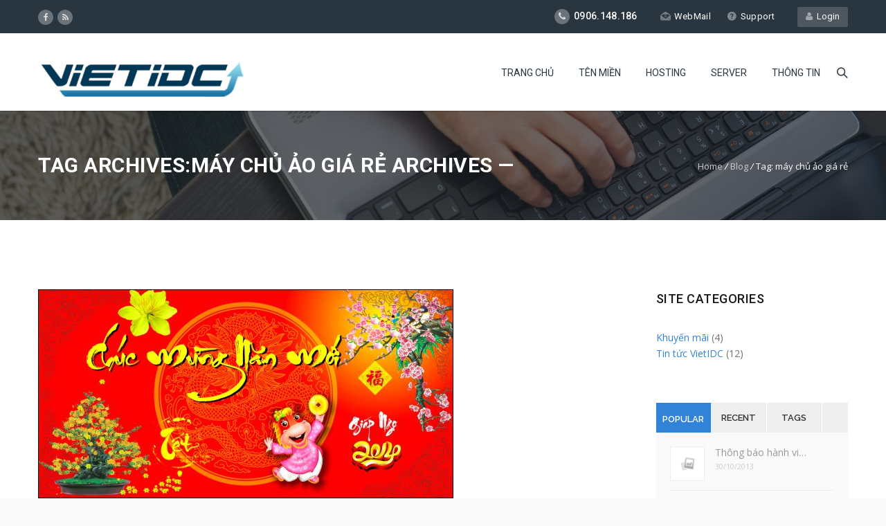

--- FILE ---
content_type: text/html; charset=UTF-8
request_url: https://vietidc.com/tag/may-chu-ao-gia-re
body_size: 20037
content:
<!DOCTYPE HTML>
<html lang="en-US"
 xmlns:fb="http://ogp.me/ns/fb#">
<head>
	<meta charset="UTF-8" />

			<meta name="viewport" content="width=device-width, initial-scale=1.0, maximum-scale=1.0, user-scalable=no"/>
		<meta name="apple-mobile-web-app-capable" content="yes" />
				<meta name="description" content="" />
		<meta name="keywords" content="" />
		<meta name="generator" content="king-theme" />
	<meta name="author" content="vietidc.com" /><meta name="contact" content="info@vietidc.com" /><link rel="pingback" href="https://vietidc.com/xmlrpc.php" /><link rel="shortcut icon" href="https://vietidc.com/wp-content/uploads/2014/01/ico_vietidc.png" type="image/x-icon" /><script type="text/javascript">if(!document.getElementById('rs-plugin-settings-inline-css')){document.write("<style id='rs-plugin-settings-inline-css' type='text/css'></style>")}</script><meta name='robots' content='index, follow, max-image-preview:large, max-snippet:-1, max-video-preview:-1' />
	<style>img:is([sizes="auto" i], [sizes^="auto," i]) { contain-intrinsic-size: 3000px 1500px }</style>
	
	<!-- This site is optimized with the Yoast SEO plugin v26.4 - https://yoast.com/wordpress/plugins/seo/ -->
	<title>máy chủ ảo giá rẻ Archives &#8212;</title>
	<link rel="canonical" href="https://vietidc.com/tag/may-chu-ao-gia-re" />
	<meta property="og:locale" content="en_US" />
	<meta property="og:type" content="article" />
	<meta property="og:title" content="máy chủ ảo giá rẻ Archives &#8212;" />
	<meta property="og:url" content="https://vietidc.com/tag/may-chu-ao-gia-re" />
	<meta name="twitter:card" content="summary_large_image" />
	<script type="application/ld+json" class="yoast-schema-graph">{"@context":"https://schema.org","@graph":[{"@type":"CollectionPage","@id":"https://vietidc.com/tag/may-chu-ao-gia-re","url":"https://vietidc.com/tag/may-chu-ao-gia-re","name":"máy chủ ảo giá rẻ Archives &#8212;","isPartOf":{"@id":"https://vietidc.com/#website"},"primaryImageOfPage":{"@id":"https://vietidc.com/tag/may-chu-ao-gia-re#primaryimage"},"image":{"@id":"https://vietidc.com/tag/may-chu-ao-gia-re#primaryimage"},"thumbnailUrl":"https://vietidc.com/wp-content/uploads/2014/01/tet-giap-ngo-2014.jpg","breadcrumb":{"@id":"https://vietidc.com/tag/may-chu-ao-gia-re#breadcrumb"},"inLanguage":"en-US"},{"@type":"ImageObject","inLanguage":"en-US","@id":"https://vietidc.com/tag/may-chu-ao-gia-re#primaryimage","url":"https://vietidc.com/wp-content/uploads/2014/01/tet-giap-ngo-2014.jpg","contentUrl":"https://vietidc.com/wp-content/uploads/2014/01/tet-giap-ngo-2014.jpg","width":600,"height":302},{"@type":"BreadcrumbList","@id":"https://vietidc.com/tag/may-chu-ao-gia-re#breadcrumb","itemListElement":[{"@type":"ListItem","position":1,"name":"Home","item":"https://vietidc.com/"},{"@type":"ListItem","position":2,"name":"máy chủ ảo giá rẻ"}]},{"@type":"WebSite","@id":"https://vietidc.com/#website","url":"https://vietidc.com/","name":"","description":"Leader in Technology","potentialAction":[{"@type":"SearchAction","target":{"@type":"EntryPoint","urlTemplate":"https://vietidc.com/?s={search_term_string}"},"query-input":{"@type":"PropertyValueSpecification","valueRequired":true,"valueName":"search_term_string"}}],"inLanguage":"en-US"}]}</script>
	<!-- / Yoast SEO plugin. -->


<link rel='dns-prefetch' href='//fonts.googleapis.com' />
<link rel="alternate" type="application/rss+xml" title=" &raquo; Feed" href="https://vietidc.com/feed" />
<link rel="alternate" type="application/rss+xml" title=" &raquo; máy chủ ảo giá rẻ Tag Feed" href="https://vietidc.com/tag/may-chu-ao-gia-re/feed" />
<script>
window._wpemojiSettings = {"baseUrl":"https:\/\/s.w.org\/images\/core\/emoji\/16.0.1\/72x72\/","ext":".png","svgUrl":"https:\/\/s.w.org\/images\/core\/emoji\/16.0.1\/svg\/","svgExt":".svg","source":{"concatemoji":"https:\/\/vietidc.com\/wp-includes\/js\/wp-emoji-release.min.js?ver=6.8.3"}};
/*! This file is auto-generated */
!function(s,n){var o,i,e;function c(e){try{var t={supportTests:e,timestamp:(new Date).valueOf()};sessionStorage.setItem(o,JSON.stringify(t))}catch(e){}}function p(e,t,n){e.clearRect(0,0,e.canvas.width,e.canvas.height),e.fillText(t,0,0);var t=new Uint32Array(e.getImageData(0,0,e.canvas.width,e.canvas.height).data),a=(e.clearRect(0,0,e.canvas.width,e.canvas.height),e.fillText(n,0,0),new Uint32Array(e.getImageData(0,0,e.canvas.width,e.canvas.height).data));return t.every(function(e,t){return e===a[t]})}function u(e,t){e.clearRect(0,0,e.canvas.width,e.canvas.height),e.fillText(t,0,0);for(var n=e.getImageData(16,16,1,1),a=0;a<n.data.length;a++)if(0!==n.data[a])return!1;return!0}function f(e,t,n,a){switch(t){case"flag":return n(e,"\ud83c\udff3\ufe0f\u200d\u26a7\ufe0f","\ud83c\udff3\ufe0f\u200b\u26a7\ufe0f")?!1:!n(e,"\ud83c\udde8\ud83c\uddf6","\ud83c\udde8\u200b\ud83c\uddf6")&&!n(e,"\ud83c\udff4\udb40\udc67\udb40\udc62\udb40\udc65\udb40\udc6e\udb40\udc67\udb40\udc7f","\ud83c\udff4\u200b\udb40\udc67\u200b\udb40\udc62\u200b\udb40\udc65\u200b\udb40\udc6e\u200b\udb40\udc67\u200b\udb40\udc7f");case"emoji":return!a(e,"\ud83e\udedf")}return!1}function g(e,t,n,a){var r="undefined"!=typeof WorkerGlobalScope&&self instanceof WorkerGlobalScope?new OffscreenCanvas(300,150):s.createElement("canvas"),o=r.getContext("2d",{willReadFrequently:!0}),i=(o.textBaseline="top",o.font="600 32px Arial",{});return e.forEach(function(e){i[e]=t(o,e,n,a)}),i}function t(e){var t=s.createElement("script");t.src=e,t.defer=!0,s.head.appendChild(t)}"undefined"!=typeof Promise&&(o="wpEmojiSettingsSupports",i=["flag","emoji"],n.supports={everything:!0,everythingExceptFlag:!0},e=new Promise(function(e){s.addEventListener("DOMContentLoaded",e,{once:!0})}),new Promise(function(t){var n=function(){try{var e=JSON.parse(sessionStorage.getItem(o));if("object"==typeof e&&"number"==typeof e.timestamp&&(new Date).valueOf()<e.timestamp+604800&&"object"==typeof e.supportTests)return e.supportTests}catch(e){}return null}();if(!n){if("undefined"!=typeof Worker&&"undefined"!=typeof OffscreenCanvas&&"undefined"!=typeof URL&&URL.createObjectURL&&"undefined"!=typeof Blob)try{var e="postMessage("+g.toString()+"("+[JSON.stringify(i),f.toString(),p.toString(),u.toString()].join(",")+"));",a=new Blob([e],{type:"text/javascript"}),r=new Worker(URL.createObjectURL(a),{name:"wpTestEmojiSupports"});return void(r.onmessage=function(e){c(n=e.data),r.terminate(),t(n)})}catch(e){}c(n=g(i,f,p,u))}t(n)}).then(function(e){for(var t in e)n.supports[t]=e[t],n.supports.everything=n.supports.everything&&n.supports[t],"flag"!==t&&(n.supports.everythingExceptFlag=n.supports.everythingExceptFlag&&n.supports[t]);n.supports.everythingExceptFlag=n.supports.everythingExceptFlag&&!n.supports.flag,n.DOMReady=!1,n.readyCallback=function(){n.DOMReady=!0}}).then(function(){return e}).then(function(){var e;n.supports.everything||(n.readyCallback(),(e=n.source||{}).concatemoji?t(e.concatemoji):e.wpemoji&&e.twemoji&&(t(e.twemoji),t(e.wpemoji)))}))}((window,document),window._wpemojiSettings);
</script>
<link rel='stylesheet' id='bootstrap-css' href='https://vietidc.com/wp-content/plugins/easy-bootstrap-shortcodes/styles/bootstrap.min.css?ver=6.8.3' media='all' />
<link rel='stylesheet' id='bootstrap-fa-icon-css' href='https://vietidc.com/wp-content/plugins/easy-bootstrap-shortcodes/styles/font-awesome.min.css?ver=6.8.3' media='all' />
<link rel='stylesheet' id='king-hosting-css' href='https://vietidc.com/wp-content/themes/vidc-2018-v2/assets/css/king-hosting.css?ver=2.0%20-%2025/04/2018' media='all' />
<link rel='stylesheet' id='king-reset-css' href='https://vietidc.com/wp-content/themes/vidc-2018-v2/assets/css/reset.css?ver=2.0%20-%2025/04/2018' media='all' />
<link rel='stylesheet' id='king-bootstrap-css' href='https://vietidc.com/wp-content/themes/vidc-2018-v2/assets/css/main_menu/bootstrap.min.css?ver=2.0%20-%2025/04/2018' media='all' />
<link rel='stylesheet' id='king-stylesheet-css' href='https://vietidc.com/wp-content/themes/vidc-2018-v2/style.css?ver=2.0%20-%2025/04/2018' media='all' />
<link rel='stylesheet' id='king-effects-css' href='https://vietidc.com/wp-content/themes/vidc-2018-v2/core/assets/css/animate.css?ver=2.0%20-%2025/04/2018' media='all' />
<link rel='stylesheet' id='king-static-css' href='https://vietidc.com/wp-content/themes/vidc-2018-v2/assets/css/king.css?ver=2.0%20-%2025/04/2018' media='all' />
<link rel='stylesheet' id='king-arkahost-css' href='https://vietidc.com/wp-content/themes/vidc-2018-v2/assets/css/arkahost.css?ver=2.0%20-%2025/04/2018' media='all' />
<link rel='stylesheet' id='king-shortcodes-css' href='https://vietidc.com/wp-content/themes/vidc-2018-v2/assets/css/shortcodes.css?ver=2.0%20-%2025/04/2018' media='all' />
<link rel='stylesheet' id='king-box-shortcodes-css' href='https://vietidc.com/wp-content/themes/vidc-2018-v2/assets/css/box-shortcodes.css?ver=2.0%20-%2025/04/2018' media='all' />
<link rel='stylesheet' id='king-cubeportfolio-css' href='https://vietidc.com/wp-content/themes/vidc-2018-v2/assets/css/cube/cubeportfolio.min.css?ver=2.0%20-%2025/04/2018' media='all' />
<link rel='stylesheet' id='king-owl-transitions-css' href='https://vietidc.com/wp-content/themes/vidc-2018-v2/assets/css/owl.transitions.css?ver=2.0%20-%2025/04/2018' media='all' />
<link rel='stylesheet' id='king-owl-carousel-css' href='https://vietidc.com/wp-content/themes/vidc-2018-v2/assets/css/owl.carousel.css?ver=2.0%20-%2025/04/2018' media='all' />
<link rel='stylesheet' id='king-loopslider-css' href='https://vietidc.com/wp-content/themes/vidc-2018-v2/assets/css/loopslider.css?ver=2.0%20-%2025/04/2018' media='all' />
<link rel='stylesheet' id='king-tabacc-css' href='https://vietidc.com/wp-content/themes/vidc-2018-v2/assets/css/tabacc.css?ver=2.0%20-%2025/04/2018' media='all' />
<link rel='stylesheet' id='king-detached-css' href='https://vietidc.com/wp-content/themes/vidc-2018-v2/assets/css/detached.css?ver=2.0%20-%2025/04/2018' media='all' />
<link rel='stylesheet' id='king-revolution-css' href='https://vietidc.com/wp-content/themes/vidc-2018-v2/assets/css/reslider.css?ver=2.0%20-%2025/04/2018' media='all' />
<link rel='stylesheet' id='king-google-fonts-css' href='https://fonts.googleapis.com/css?family=Open+Sans%3A300%2C300italic%2C400%2C400italic%2C600%2C600italic%2C700%2C700italic%2C800%2C800italic%7CRaleway%3A400%2C100%2C200%2C300%2C500%2C600%2C700%2C800%2C900%7CRoboto%3A400%2C100%2C100italic%2C300%2C300italic%2C400italic%2C500%2C500italic%2C700%2C700italic%2C900%2C900italic%7CDancing+Script%3A400%2C700&#038;ver=6.8.3' media='all' />
<link rel='stylesheet' id='king-menu-css' href='https://vietidc.com/wp-content/themes/vidc-2018-v2/assets/css/main_menu/menu.css?ver=2.0%20-%2025/04/2018' media='all' />
<link rel='stylesheet' id='js_composer_front-css' href='https://vietidc.com/wp-content/plugins/js_composer/assets/css/js_composer.min.css?ver=6.9.0' media='all' />
<style id='wp-emoji-styles-inline-css'>

	img.wp-smiley, img.emoji {
		display: inline !important;
		border: none !important;
		box-shadow: none !important;
		height: 1em !important;
		width: 1em !important;
		margin: 0 0.07em !important;
		vertical-align: -0.1em !important;
		background: none !important;
		padding: 0 !important;
	}
</style>
<style id='wp-block-library-inline-css'>
:root{--wp-admin-theme-color:#007cba;--wp-admin-theme-color--rgb:0,124,186;--wp-admin-theme-color-darker-10:#006ba1;--wp-admin-theme-color-darker-10--rgb:0,107,161;--wp-admin-theme-color-darker-20:#005a87;--wp-admin-theme-color-darker-20--rgb:0,90,135;--wp-admin-border-width-focus:2px;--wp-block-synced-color:#7a00df;--wp-block-synced-color--rgb:122,0,223;--wp-bound-block-color:var(--wp-block-synced-color)}@media (min-resolution:192dpi){:root{--wp-admin-border-width-focus:1.5px}}.wp-element-button{cursor:pointer}:root{--wp--preset--font-size--normal:16px;--wp--preset--font-size--huge:42px}:root .has-very-light-gray-background-color{background-color:#eee}:root .has-very-dark-gray-background-color{background-color:#313131}:root .has-very-light-gray-color{color:#eee}:root .has-very-dark-gray-color{color:#313131}:root .has-vivid-green-cyan-to-vivid-cyan-blue-gradient-background{background:linear-gradient(135deg,#00d084,#0693e3)}:root .has-purple-crush-gradient-background{background:linear-gradient(135deg,#34e2e4,#4721fb 50%,#ab1dfe)}:root .has-hazy-dawn-gradient-background{background:linear-gradient(135deg,#faaca8,#dad0ec)}:root .has-subdued-olive-gradient-background{background:linear-gradient(135deg,#fafae1,#67a671)}:root .has-atomic-cream-gradient-background{background:linear-gradient(135deg,#fdd79a,#004a59)}:root .has-nightshade-gradient-background{background:linear-gradient(135deg,#330968,#31cdcf)}:root .has-midnight-gradient-background{background:linear-gradient(135deg,#020381,#2874fc)}.has-regular-font-size{font-size:1em}.has-larger-font-size{font-size:2.625em}.has-normal-font-size{font-size:var(--wp--preset--font-size--normal)}.has-huge-font-size{font-size:var(--wp--preset--font-size--huge)}.has-text-align-center{text-align:center}.has-text-align-left{text-align:left}.has-text-align-right{text-align:right}#end-resizable-editor-section{display:none}.aligncenter{clear:both}.items-justified-left{justify-content:flex-start}.items-justified-center{justify-content:center}.items-justified-right{justify-content:flex-end}.items-justified-space-between{justify-content:space-between}.screen-reader-text{border:0;clip-path:inset(50%);height:1px;margin:-1px;overflow:hidden;padding:0;position:absolute;width:1px;word-wrap:normal!important}.screen-reader-text:focus{background-color:#ddd;clip-path:none;color:#444;display:block;font-size:1em;height:auto;left:5px;line-height:normal;padding:15px 23px 14px;text-decoration:none;top:5px;width:auto;z-index:100000}html :where(.has-border-color){border-style:solid}html :where([style*=border-top-color]){border-top-style:solid}html :where([style*=border-right-color]){border-right-style:solid}html :where([style*=border-bottom-color]){border-bottom-style:solid}html :where([style*=border-left-color]){border-left-style:solid}html :where([style*=border-width]){border-style:solid}html :where([style*=border-top-width]){border-top-style:solid}html :where([style*=border-right-width]){border-right-style:solid}html :where([style*=border-bottom-width]){border-bottom-style:solid}html :where([style*=border-left-width]){border-left-style:solid}html :where(img[class*=wp-image-]){height:auto;max-width:100%}:where(figure){margin:0 0 1em}html :where(.is-position-sticky){--wp-admin--admin-bar--position-offset:var(--wp-admin--admin-bar--height,0px)}@media screen and (max-width:600px){html :where(.is-position-sticky){--wp-admin--admin-bar--position-offset:0px}}
</style>
<style id='classic-theme-styles-inline-css'>
/*! This file is auto-generated */
.wp-block-button__link{color:#fff;background-color:#32373c;border-radius:9999px;box-shadow:none;text-decoration:none;padding:calc(.667em + 2px) calc(1.333em + 2px);font-size:1.125em}.wp-block-file__button{background:#32373c;color:#fff;text-decoration:none}
</style>
<style id='global-styles-inline-css'>
:root{--wp--preset--aspect-ratio--square: 1;--wp--preset--aspect-ratio--4-3: 4/3;--wp--preset--aspect-ratio--3-4: 3/4;--wp--preset--aspect-ratio--3-2: 3/2;--wp--preset--aspect-ratio--2-3: 2/3;--wp--preset--aspect-ratio--16-9: 16/9;--wp--preset--aspect-ratio--9-16: 9/16;--wp--preset--color--black: #000000;--wp--preset--color--cyan-bluish-gray: #abb8c3;--wp--preset--color--white: #ffffff;--wp--preset--color--pale-pink: #f78da7;--wp--preset--color--vivid-red: #cf2e2e;--wp--preset--color--luminous-vivid-orange: #ff6900;--wp--preset--color--luminous-vivid-amber: #fcb900;--wp--preset--color--light-green-cyan: #7bdcb5;--wp--preset--color--vivid-green-cyan: #00d084;--wp--preset--color--pale-cyan-blue: #8ed1fc;--wp--preset--color--vivid-cyan-blue: #0693e3;--wp--preset--color--vivid-purple: #9b51e0;--wp--preset--gradient--vivid-cyan-blue-to-vivid-purple: linear-gradient(135deg,rgba(6,147,227,1) 0%,rgb(155,81,224) 100%);--wp--preset--gradient--light-green-cyan-to-vivid-green-cyan: linear-gradient(135deg,rgb(122,220,180) 0%,rgb(0,208,130) 100%);--wp--preset--gradient--luminous-vivid-amber-to-luminous-vivid-orange: linear-gradient(135deg,rgba(252,185,0,1) 0%,rgba(255,105,0,1) 100%);--wp--preset--gradient--luminous-vivid-orange-to-vivid-red: linear-gradient(135deg,rgba(255,105,0,1) 0%,rgb(207,46,46) 100%);--wp--preset--gradient--very-light-gray-to-cyan-bluish-gray: linear-gradient(135deg,rgb(238,238,238) 0%,rgb(169,184,195) 100%);--wp--preset--gradient--cool-to-warm-spectrum: linear-gradient(135deg,rgb(74,234,220) 0%,rgb(151,120,209) 20%,rgb(207,42,186) 40%,rgb(238,44,130) 60%,rgb(251,105,98) 80%,rgb(254,248,76) 100%);--wp--preset--gradient--blush-light-purple: linear-gradient(135deg,rgb(255,206,236) 0%,rgb(152,150,240) 100%);--wp--preset--gradient--blush-bordeaux: linear-gradient(135deg,rgb(254,205,165) 0%,rgb(254,45,45) 50%,rgb(107,0,62) 100%);--wp--preset--gradient--luminous-dusk: linear-gradient(135deg,rgb(255,203,112) 0%,rgb(199,81,192) 50%,rgb(65,88,208) 100%);--wp--preset--gradient--pale-ocean: linear-gradient(135deg,rgb(255,245,203) 0%,rgb(182,227,212) 50%,rgb(51,167,181) 100%);--wp--preset--gradient--electric-grass: linear-gradient(135deg,rgb(202,248,128) 0%,rgb(113,206,126) 100%);--wp--preset--gradient--midnight: linear-gradient(135deg,rgb(2,3,129) 0%,rgb(40,116,252) 100%);--wp--preset--font-size--small: 13px;--wp--preset--font-size--medium: 20px;--wp--preset--font-size--large: 36px;--wp--preset--font-size--x-large: 42px;--wp--preset--spacing--20: 0.44rem;--wp--preset--spacing--30: 0.67rem;--wp--preset--spacing--40: 1rem;--wp--preset--spacing--50: 1.5rem;--wp--preset--spacing--60: 2.25rem;--wp--preset--spacing--70: 3.38rem;--wp--preset--spacing--80: 5.06rem;--wp--preset--shadow--natural: 6px 6px 9px rgba(0, 0, 0, 0.2);--wp--preset--shadow--deep: 12px 12px 50px rgba(0, 0, 0, 0.4);--wp--preset--shadow--sharp: 6px 6px 0px rgba(0, 0, 0, 0.2);--wp--preset--shadow--outlined: 6px 6px 0px -3px rgba(255, 255, 255, 1), 6px 6px rgba(0, 0, 0, 1);--wp--preset--shadow--crisp: 6px 6px 0px rgba(0, 0, 0, 1);}:where(.is-layout-flex){gap: 0.5em;}:where(.is-layout-grid){gap: 0.5em;}body .is-layout-flex{display: flex;}.is-layout-flex{flex-wrap: wrap;align-items: center;}.is-layout-flex > :is(*, div){margin: 0;}body .is-layout-grid{display: grid;}.is-layout-grid > :is(*, div){margin: 0;}:where(.wp-block-columns.is-layout-flex){gap: 2em;}:where(.wp-block-columns.is-layout-grid){gap: 2em;}:where(.wp-block-post-template.is-layout-flex){gap: 1.25em;}:where(.wp-block-post-template.is-layout-grid){gap: 1.25em;}.has-black-color{color: var(--wp--preset--color--black) !important;}.has-cyan-bluish-gray-color{color: var(--wp--preset--color--cyan-bluish-gray) !important;}.has-white-color{color: var(--wp--preset--color--white) !important;}.has-pale-pink-color{color: var(--wp--preset--color--pale-pink) !important;}.has-vivid-red-color{color: var(--wp--preset--color--vivid-red) !important;}.has-luminous-vivid-orange-color{color: var(--wp--preset--color--luminous-vivid-orange) !important;}.has-luminous-vivid-amber-color{color: var(--wp--preset--color--luminous-vivid-amber) !important;}.has-light-green-cyan-color{color: var(--wp--preset--color--light-green-cyan) !important;}.has-vivid-green-cyan-color{color: var(--wp--preset--color--vivid-green-cyan) !important;}.has-pale-cyan-blue-color{color: var(--wp--preset--color--pale-cyan-blue) !important;}.has-vivid-cyan-blue-color{color: var(--wp--preset--color--vivid-cyan-blue) !important;}.has-vivid-purple-color{color: var(--wp--preset--color--vivid-purple) !important;}.has-black-background-color{background-color: var(--wp--preset--color--black) !important;}.has-cyan-bluish-gray-background-color{background-color: var(--wp--preset--color--cyan-bluish-gray) !important;}.has-white-background-color{background-color: var(--wp--preset--color--white) !important;}.has-pale-pink-background-color{background-color: var(--wp--preset--color--pale-pink) !important;}.has-vivid-red-background-color{background-color: var(--wp--preset--color--vivid-red) !important;}.has-luminous-vivid-orange-background-color{background-color: var(--wp--preset--color--luminous-vivid-orange) !important;}.has-luminous-vivid-amber-background-color{background-color: var(--wp--preset--color--luminous-vivid-amber) !important;}.has-light-green-cyan-background-color{background-color: var(--wp--preset--color--light-green-cyan) !important;}.has-vivid-green-cyan-background-color{background-color: var(--wp--preset--color--vivid-green-cyan) !important;}.has-pale-cyan-blue-background-color{background-color: var(--wp--preset--color--pale-cyan-blue) !important;}.has-vivid-cyan-blue-background-color{background-color: var(--wp--preset--color--vivid-cyan-blue) !important;}.has-vivid-purple-background-color{background-color: var(--wp--preset--color--vivid-purple) !important;}.has-black-border-color{border-color: var(--wp--preset--color--black) !important;}.has-cyan-bluish-gray-border-color{border-color: var(--wp--preset--color--cyan-bluish-gray) !important;}.has-white-border-color{border-color: var(--wp--preset--color--white) !important;}.has-pale-pink-border-color{border-color: var(--wp--preset--color--pale-pink) !important;}.has-vivid-red-border-color{border-color: var(--wp--preset--color--vivid-red) !important;}.has-luminous-vivid-orange-border-color{border-color: var(--wp--preset--color--luminous-vivid-orange) !important;}.has-luminous-vivid-amber-border-color{border-color: var(--wp--preset--color--luminous-vivid-amber) !important;}.has-light-green-cyan-border-color{border-color: var(--wp--preset--color--light-green-cyan) !important;}.has-vivid-green-cyan-border-color{border-color: var(--wp--preset--color--vivid-green-cyan) !important;}.has-pale-cyan-blue-border-color{border-color: var(--wp--preset--color--pale-cyan-blue) !important;}.has-vivid-cyan-blue-border-color{border-color: var(--wp--preset--color--vivid-cyan-blue) !important;}.has-vivid-purple-border-color{border-color: var(--wp--preset--color--vivid-purple) !important;}.has-vivid-cyan-blue-to-vivid-purple-gradient-background{background: var(--wp--preset--gradient--vivid-cyan-blue-to-vivid-purple) !important;}.has-light-green-cyan-to-vivid-green-cyan-gradient-background{background: var(--wp--preset--gradient--light-green-cyan-to-vivid-green-cyan) !important;}.has-luminous-vivid-amber-to-luminous-vivid-orange-gradient-background{background: var(--wp--preset--gradient--luminous-vivid-amber-to-luminous-vivid-orange) !important;}.has-luminous-vivid-orange-to-vivid-red-gradient-background{background: var(--wp--preset--gradient--luminous-vivid-orange-to-vivid-red) !important;}.has-very-light-gray-to-cyan-bluish-gray-gradient-background{background: var(--wp--preset--gradient--very-light-gray-to-cyan-bluish-gray) !important;}.has-cool-to-warm-spectrum-gradient-background{background: var(--wp--preset--gradient--cool-to-warm-spectrum) !important;}.has-blush-light-purple-gradient-background{background: var(--wp--preset--gradient--blush-light-purple) !important;}.has-blush-bordeaux-gradient-background{background: var(--wp--preset--gradient--blush-bordeaux) !important;}.has-luminous-dusk-gradient-background{background: var(--wp--preset--gradient--luminous-dusk) !important;}.has-pale-ocean-gradient-background{background: var(--wp--preset--gradient--pale-ocean) !important;}.has-electric-grass-gradient-background{background: var(--wp--preset--gradient--electric-grass) !important;}.has-midnight-gradient-background{background: var(--wp--preset--gradient--midnight) !important;}.has-small-font-size{font-size: var(--wp--preset--font-size--small) !important;}.has-medium-font-size{font-size: var(--wp--preset--font-size--medium) !important;}.has-large-font-size{font-size: var(--wp--preset--font-size--large) !important;}.has-x-large-font-size{font-size: var(--wp--preset--font-size--x-large) !important;}
</style>
<link rel='stylesheet' id='contact-form-7-css' href='https://vietidc.com/wp-content/plugins/contact-form-7/includes/css/styles.css?ver=6.1.3' media='all' />
<link rel='stylesheet' id='rs-plugin-settings-css' href='https://vietidc.com/wp-content/plugins/revslider/public/assets/css/settings.css?ver=5.4.6.3.1' media='all' />
<style id='rs-plugin-settings-inline-css'>
#rs-demo-id {}
</style>
<link rel='stylesheet' id='bsf-Defaults-css' href='https://vietidc.com/wp-content/uploads/smile_fonts/Defaults/Defaults.css?ver=3.19.12' media='all' />
<link rel='stylesheet' id='ebs_dynamic_css-css' href='https://vietidc.com/wp-content/plugins/easy-bootstrap-shortcodes/styles/ebs_dynamic_css.php?ver=6.8.3' media='all' />
<link rel='stylesheet' id='king-responsive-css' href='https://vietidc.com/wp-content/themes/vidc-2018-v2/assets/css/responsive.css?ver=2.0%20-%2025/04/2018' media='all' />
<link rel='stylesheet' id='king-responsive-tabs-css' href='https://vietidc.com/wp-content/themes/vidc-2018-v2/assets/css/responsive-tabs.css?ver=2.0%20-%2025/04/2018' media='all' />
<link rel='stylesheet' id='king-responsive-portfolio-css' href='https://vietidc.com/wp-content/themes/vidc-2018-v2/assets/css/responsive-portfolio.css?ver=2.0%20-%2025/04/2018' media='all' />
<script src="https://vietidc.com/wp-includes/js/jquery/jquery.min.js?ver=3.7.1" id="jquery-core-js"></script>
<script src="https://vietidc.com/wp-includes/js/jquery/jquery-migrate.min.js?ver=3.4.1" id="jquery-migrate-js"></script>
<script id="king-user-script-js-extra">
var ajax_user_object = {"ajaxurl":"https:\/\/vietidc.com\/wp-admin\/admin-ajax.php","redirecturl":"https:\/\/vietidc.com\/wp-admin\/profile.php","loadingmessage":"Sending user info, please wait..."};
</script>
<script src="https://vietidc.com/wp-content/themes/vidc-2018-v2/assets/js/king.user.js?ver=6.8.3" id="king-user-script-js"></script>
<script src="https://vietidc.com/wp-content/plugins/easy-bootstrap-shortcodes/js/bootstrap.min.js?ver=6.8.3" id="bootstrap-js"></script>
<script src="https://vietidc.com/wp-content/plugins/revslider/public/assets/js/jquery.themepunch.tools.min.js?ver=5.4.6.3.1" id="tp-tools-js"></script>
<script src="https://vietidc.com/wp-content/plugins/revslider/public/assets/js/jquery.themepunch.revolution.min.js?ver=5.4.6.3.1" id="revmin-js"></script>
<link rel="https://api.w.org/" href="https://vietidc.com/wp-json/" /><link rel="alternate" title="JSON" type="application/json" href="https://vietidc.com/wp-json/wp/v2/tags/125" /><link rel="EditURI" type="application/rsd+xml" title="RSD" href="https://vietidc.com/xmlrpc.php?rsd" />
<meta name="generator" content="WordPress 6.8.3" />
<meta property="fb:app_id" content="369691019832059"/><script type="text/javascript">
		/* <![CDATA[ */
		var king_hosting_params = {"adv_custom_field" : "domains[]", "arkahost_adv_url":"https://vietidc.com/promotion/chao-xuan-2014-tung-bung-khuyen-mai-dang-ky-ten-mien-va-vps-552.vidc/?ccce=cart&a=add&domain=register", "home_url":"https://vietidc.com", "ajax_url":"https://vietidc.com/wp-admin/admin-ajax.php", "hosting_js":"https://vietidc.com/wp-content/themes/vidc-2018-v2/assets/js/king.hosting.js"};
		/* ]]> */
		</script><meta name="generator" content="Powered by WPBakery Page Builder - drag and drop page builder for WordPress."/>
<meta name="generator" content="Powered by Slider Revolution 5.4.6.3.1 - responsive, Mobile-Friendly Slider Plugin for WordPress with comfortable drag and drop interface." />
<script type="text/javascript">function setREVStartSize(e){
				try{ var i=jQuery(window).width(),t=9999,r=0,n=0,l=0,f=0,s=0,h=0;					
					if(e.responsiveLevels&&(jQuery.each(e.responsiveLevels,function(e,f){f>i&&(t=r=f,l=e),i>f&&f>r&&(r=f,n=e)}),t>r&&(l=n)),f=e.gridheight[l]||e.gridheight[0]||e.gridheight,s=e.gridwidth[l]||e.gridwidth[0]||e.gridwidth,h=i/s,h=h>1?1:h,f=Math.round(h*f),"fullscreen"==e.sliderLayout){var u=(e.c.width(),jQuery(window).height());if(void 0!=e.fullScreenOffsetContainer){var c=e.fullScreenOffsetContainer.split(",");if (c) jQuery.each(c,function(e,i){u=jQuery(i).length>0?u-jQuery(i).outerHeight(!0):u}),e.fullScreenOffset.split("%").length>1&&void 0!=e.fullScreenOffset&&e.fullScreenOffset.length>0?u-=jQuery(window).height()*parseInt(e.fullScreenOffset,0)/100:void 0!=e.fullScreenOffset&&e.fullScreenOffset.length>0&&(u-=parseInt(e.fullScreenOffset,0))}f=u}else void 0!=e.minHeight&&f<e.minHeight&&(f=e.minHeight);e.c.closest(".rev_slider_wrapper").css({height:f})					
				}catch(d){console.log("Failure at Presize of Slider:"+d)}
			};</script>
<noscript><style> .wpb_animate_when_almost_visible { opacity: 1; }</style></noscript><script type="text/javascript">var site_uri = "https://vietidc.com";var SITE_URI = "https://vietidc.com";var theme_uri = "https://vietidc.com/wp-content/themes/vidc-2018-v2";</script><style type="text/css">/*** THEME OPTIONS ***/html body #logo img{max-height:60px}html body .navbar-brand img{max-height:60px}a{text-decoration:default}a:hover{text-decoration:default}.dropdown.minicart-nav>a>span,.msp-preset-btn-160,.sectitile .line,.king-tabs.detached ul.king-tabs-nav li.ui-tabs-active a,.king-tabs.detached ul.king-tabs-nav a:hover,#king_cart .remove:hover,#searchform #searchsubmit,.woocommerce-product-search input[type="submit"],.header-style-2 ul.nav>li>a.active,.msp-preset-btn-161,.woocommerce span.onsale,.woocommerce-page span.onsale,.product .cart-loading,body .cforms_sty3 .button,ul.tabs li.active,html ul.tabs li.active a,html ul.tabs li.active a:hover{background-color:#3183d7}#king_cart>p.total .amount,.featured_section13 .cirbox i:hover,.featured_section22 .one_fourth_big .element-icon,.navbar-default .navbar-nav>.active>a,.navbar-default .navbar-nav>.active>a:focus,.navbar-default .navbar-nav>.active>a:hover,.navbar-default .navbar-nav>.current-menu-parent>a,.navbar-default .navbar-nav>li>a:focus,.navbar-default .navbar-nav>li>a:hover,.acc-trigger a,.acc-trigger a:hover,.king-wishlist-add-to-wishlist a i,.navbar-default .navbar-nav>.current-menu-parent>a,.single-product .summary .price ins span{color:#3183d7}.woocommerce-product-search .btn,.king-switch-layout .fa-th:hover:before,.king-switch-layout .fa-list:hover:before,.king-switch-layout .active .fa:before,.woocommerce span.price ins .amount,.woocommerce span.price .amount,.widget_shopping_cart ul.product_list_widget li .amount,.product-buttons .button.product_type_simple:hover,.product-buttons .button.product_type_variable:hover,.product-buttons .show_details_button:hover,.king-wishlist-add-to-wishlist a i,.summary a.compare i,.woocommerce .star-rating span::before,.woocommerce-tabs #commentform p.stars span a,.woocommerce-tabs #commentform p.stars span a:after:hover,.woocommerce .star-rating span::before,.woocommerce .star-rating::before,.comment-form .comment-form-rating p.stars a:hover:after,#cart-place .cart .cart-content a{color:#3183d7 !important}.woocommerce .widget_price_filter .ui-slider .ui-slider-range,.woocommerce-page .widget_price_filter .ui-slider .ui-slider-range,.order-dropdown ul li a:hover,.woocommerce-tabs ul.tabs li.active,.woocommerce-tabs ul.tabs li:hover,.woocommerce .product ul.tabs li.active a,.woocommerce .product ul.tabs li:hover a,.tags li a:hover,.tagcloud a:hover{background-color:#3183d7 !important}.king_magnifier_zoom_magnifier,.woocommerce-page a.zoom img:hover,.woocommerce-page .input-text:hover{border-color:#3183d7}.king_magnifier_lens{outline:1px solid #3183d7}.sitecolor{color:#3183d7}.header ul.nav>li>a.active,.header ul.nav>li.current-menu-parent>a{color:#3183d7}.header ul.nav>li>a:hover.active{color:#3183d7}.header ul.nav>li>a:hover{color:#3183d7}.header ul.nav .dropdown li a em{background:#3183d7}.header ul.nav .dropdown li a em.soon{background:#ccc}.site_wrapper ul.nav>li>a.active{color:#3183d7}.site_wrapper ul.nav>li>a:hover.active{color:#3183d7}.site_wrapper ul.nav>li>a:hover{color:#3183d7;transition:all 0.3s ease}.site_wrapper ul.nav .dropdown li:hover a.active{color:#3183d7}.site_wrapper .dropdown-menu>.active>a,.site_wrapper .dropdown-menu>.active>a:hover,.site_wrapper .dropdown-menu>.active>a:focus,.king-video-play-wrapper .play-button{color:#fff;background-color:#3183d7}.site_wrapper .mega-menu-contnew .section-box.last a:hover{color:#fff;background:#3183d7}.site_wrapper .mega-menu-contnew .section-box a.active,.site_wrapper .mega-menu-contnew .section-box a:hover,.site_wrapper .mega-menu-contnew .section-box a:hover strong,.site_wrapper .mega-menu-contnew .section-box a:hover span,.site_wrapper .mega-menu-contnew .section-box a:hover i{color:#3183d7}.site_wrapper .mega-menu-contnew .section-box a.active span,.site_wrapper .mega-menu-contnew .section-box a.active i,.site_wrapper .mega-menu-contnew .section-box a.active strong{color:#3183d7}.site_wrapper ul.nav .dropdown li a.active,.site_wrapper ul.nav .dropdown li a.active i{color:#3183d7}.master-slider .ms-layer.text2 em{color:#3183d7}.master-slider .ms-layer.text3 em{color:#3183d7}.master-slider .ms-layer.text4 em{color:#3183d7}.master-slider .ms-layer.sbut1:hover{color:#fff;background:#3183d7}.master-slider .ms-layer.sbut2{color:#fff;background:#3183d7}.master-slider .ms-layer.vline{background:#3183d7}.master-slider .ms-layer.sbox1{color:#fff;background:#3183d7}.master-slider .ms-layer.cirbox1.colored{color:#fff;background:#3183d7}.domain_search .serch_area .input_submit{background-color:#3183d7;color:#fff}.domain_search .serch_area .input_submit:hover{color:#3183d7}.host_plans .planbox.highlight .prices{background:#3183d7}.host_plans .planbox.highlight .prices:before{border-top:21px solid #3183d7}.host_plans .planbox.highlight .prices a{color:#3183d7;background:#fff}.host_plans .planbox .prices a:hover{color:#fff;background:#3183d7}.host_plans .planbox.highlight .prices a:hover{background:rgba(0,0,0,0.1);color:#fff}.feature_section3 .lstblogs .date{background:#3183d7}.site_wrapper .detached.tabs>ul>li.current span{background:#3183d7}.feature_section4 .center{background:#3183d7}body .button.one{color:#3183d7}body .button.one:hover{background:#3183d7}body .button.two,body .button.six{border:2px solid #3183d7;color:#3183d7}body .button.two:hover,body .button.six:hover{background:#3183d7;border:2px solid #3183d7}body .button.three{color:#3183d7}body .button.three:hover{color:#fff;background:#3183d7}body .button.three.dark:hover{color:#fff;background:#3183d7}body .button.four{border:1px solid #3183d7;color:#3183d7}body .button.four:hover{background:#3183d7;border:1px solid #3183d7}body .button.five{color:#3183d7}body .button.five:hover{background:#3183d7}.footer .ftop .left h1{color:#3183d7}.footer .ftop .right .input_submit:hover{color:#3183d7}.price_compare .prices strong{color:#3183d7}.price_compare .prices a:hover{color:#fff;background:#3183d7}.price_compare .rowsremain.center span{background:#3183d7}.price_compare .rowsremain.center .prices a:hover{color:#fff;background:#3183d7}body .feature_section8 i{color:#3183d7}.page_title1.sty7{background-color:#3183d7}.site_wrapper .feature_section11 .tabs>li.active{color:#3183d7}.logregform .feildcont .fbut{background:#3183d7}.feature_section17 .one_third a.but1{background:#3183d7}.cforms .button{background:#3183d7;border:1px solid #3183d7}.site_wrapper .tabs3 li a:hover{color:#3183d7}.site_wrapper .tabs3 li.active a{color:#3183d7}.site_wrapper .tabs2 li.active a{background-color:#3183d7}.site_wrapper .tabs.side li.active a{background-color:#3183d7}.site_wrapper .tabs li.active a:after{border-right-color:#3183d7}.site_wrapper ul.tabs li.active,html ul.tabs li.active a,.site_wrapper html ul.tabs li.active a:hover{border-top:1px solid #3183d7}.site_wrapper .tags li a:hover{background-color:#3183d7}.features_sec14{background:#3183d7}.pritable .pacdetails.three{box-shadow:0 -5px 0 #3183d7}.pritable .pacdetails.three .title strong{color:#3183d7}.pritable .pacdetails.three .bottom a{background:#3183d7}.pritable .pacdetails.three h6{background:#3183d7}.site_wrapper .st-accordion-four ul li.st-open>a{color:#3183d7}.site_wrapper .st-accordion-four ul li>a{color:#3183d7}.site_wrapper .st-accordion-four ul li>a:hover{color:#3183d7}.site_wrapper .st-accordion ul li>a:hover{color:#3183d7}.site_wrapper .cd-timeline-content h2{color:#3183d7;font-weight:normal;margin-bottom:0}.site_wrapper .no-touch .cd-timeline-content .cd-read-more:hover{background-color:#3183d7}.site_wrapper .cd-timeline-content .cd-date strong{background-color:#3183d7}.site_wrapper .cd-timeline-content .cd-date strong{background:#3183d7}.site_wrapper .cd-timeline-content .cd-date strong:after{border-right-color:#3183d7}.site_wrapper .cd-timeline-content .cd-date b{background-color:#3183d7}.site_wrapper .cd-timeline-content .cd-date b{background:#3183d7}.site_wrapper .cd-timeline-content .cd-date b:after{border-left-color:#3183d7}.features_sec38 h6{color:#3183d7}.flips2_back{background-color:#3183d7}.flips3_front.flipscont3 i{color:#3183d7}.flips3_back{background-color:#3183d7}.flips4_back h5 a:hover{color:#3183d7}body .but_small1{background-color:#3183d7}body .but_small1.gray:hover{background-color:#3183d7}body .but_small3{background-color:#3183d7}body .but_small2{background-color:#3183d7}body .but_small4{background-color:#3183d7}body .but_small5{color:#3183d7;border:2px solid #3183d7}body .but_small5.light:hover{color:#3183d7}body .but_small5.light2:hover{color:#3183d7}body .but_medium1{background-color:#3183d7}body .but_medium3{background-color:#3183d7}body .but_medium2{background-color:#3183d7}.but_medium4{background-color:#3183d7}.but_medium5{color:#3183d7;border:2px solid #3183d7}.but_large1{background-color:#3183d7}.but_large1.small{background-color:#3183d7}.but_large3{background-color:#3183d7}.but_large2{background-color:#3183d7}.but_large4{background-color:#3183d7}.but_large4.white{color:#3183d7}.but_large5{color:#3183d7;border:2px solid #3183d7}.but_full2 .butprogress{background:#3183d7}.stcode_title4 .line{background:#3183d7}.stcode_title5 .line{background:#3183d7}.stcode_title7 .line{background:#3183d7}.stcode_title12 h2{color:#3183d7}.button.transp2{background:#3183d7}.counters2 i{color:#3183d7}.counters3 .one_fourth.white i{color:#3183d7}.counters3 .one_fourth.one{color:#3183d7}.counters3 .one_fourth.one i{color:#3183d7}.counters3 .one_fourth.two{color:#3183d7}.counters3 .one_fourth.two i{color:#3183d7}.counters4{color:#3183d7}.features_sec62 .box .icon:hover{color:#3183d7}.pricingtable3 li.title.act{background-color:#3183d7}.pricingtable3 li.hecont.act strong{background-color:#3183d7}.pricingtable3 li.price.act h1{color:#3183d7}.hexagon:hover i{color:#3183d7}.sidebar_widget ul.arrows_list1 li a{color:#3183d7}.recent_posts_list li a:hover{color:#3183d7}.fati4{background-color:#3183d7}.fati5{color:#3183d7;border:1px solid #3183d7}.fati9{color:#3183d7;border:5px solid #3183d7}.fati19:hover{color:#3183d7}.big_text1 i{color:#3183d7}.error_pagenotfound em{color:#3183d7}.small_social_links li i{color:#3183d7}.site_wrapper .cbp-l-caption-buttonLeft,.site_wrapper .cbp-l-caption-buttonRight{background-color:#3183d7}.site_wrapper .cbp-l-filters-dropdownWrap{background:#3183d7}.site_wrapper .cbp-l-grid-masonry .cbp-caption-activeWrap.two:hover .cbp-l-caption-title,.site_wrapper .cbp-l-grid-masonry .cbp-caption-activeWrap.three:hover .cbp-l-caption-title{color:#3183d7}.blog_post h3 a{color:#3183d7}.blog_post a.date:hover{color:#3183d7}.sharepost li{background-color:#3183d7}.about_author a:hover{color:#3183d7}.alertymes2{background-color:#3183d7}.site_wrapper #bar{background:#3183d7}.pop-wrapper2.colored li a span{border:4px solid #3183d7;background:#3183d7}.pop-wrapper2.colored li a span:after{border-top:10px solid #3183d7}a{color:#3183d7}.color{color:#3183d7}.but_small3 span{background-color:{darkercolor}}.but_medium3 span{background-color:{darkercolor}}.but_large3 span{background-color:{darkercolor}}.pricing-tables-helight .title{background-color:{darkercolor};border-top:3px solid{darkercolor};border-bottom:1px solid{darkercolor}}.pricing-tables-helight .price{background-color:#3183d7}.pricing-tables-helight-two .title{background-color:{darkercolor};border-top:3px solid{darkercolor};border-bottom:1px solid{darkercolor}}.pricing-tables-helight-two .price{background-color:#3183d7}.pricing-tables-main .ordernow .colorchan{color:#fff;background-color:#3183d7}.pricingtable1 ul.active li.mostp{background-color:#3183d7}.pricingtable1 ul.active li.title h4{color:#3183d7}.pricingtable1 ul.active li.title h1{color:#3183d7}.pricingtable1 ul.active li.planbut a{background-color:#3183d7}.tp-caption.sbox1,.sbox1{background:#3183d7}body .text2 em,body .text3 em{color:#3183d7}body .cirbox1.colored,body .squarebox{background:#3183d7}body .sbut1:hover,body .tp-caption .sbut1:hover{background:#3183d7}body .feature_section1 i:hover{color:#3183d7}body .feature_section3 .lstblogs .date:hover,body .feature_section3_elm .lstblogs h4 a:hover{color:#3183d7}body .feature_section4 .center .button.three:hover{background:rgba(0,0,0,0.1)}body .feature_section6_elm .item strong{color:#3183d7}body .cirbox2{background:#3183d7}body .feature_section101 .sprice a{background:#3183d7}body .domain_search.sty2 .serch_area .input_submit{background:#3183d7}body .domain_search.sty2 .serch_area .input_submit:hover{color:#3183d7}body .feature_section102 .plan h2 strong{color:#3183d7}body .feature_section104 .box h1,body .feature_section107 h1 a{background:#3183d7}body .tp-caption.sbut10,body .sbut10{background:#3183d7}body .sbut10:hover,body .tp-caption.sbut10:hover{color:#3183d7!important}body .host_plans_sty3 .one_third .price h1{color:#3183d7}body .host_plans_sty3 .one_third a.but{background:#3183d7}body .feature_section18 a{background:#3183d7}body .features_sec40 .element-icon,body .price_compare .rowsremain.center .span{background:#3183d7}body .hexagon:hover h6{color:#3183d7}body .king-whmcs-wrapper .button.primary,body .king-whmcs-wrapper .btn-primary{background:#3183d7}body .king-whmcs-wrapper a{color:#3183d7}body .knavbar .knav>li>a:hover{color:#3183d7}body .king-whmcs-wrapper .btn-success{background:#3183d7}body .yamm-content .section-box.last a:hover{background:#3183d7}body .feature_section15_elm .one_fourth_less a:hover i{background:#3183d7}body .minicart-nav .cart-items{background:#3183d7}body .flips1_back{background:#3183d7}body .fati4{background:#3183d7}body #wp-calendar th{background:#3183d7}body .counters4{color:#3183d7}.pritable .pacdetails.highlight .title strong{color:#3183d7}body .pritable .pacdetails.highlight .bottom a,body .pritable .pacdetails.highlight h6{background:#3183d7}body .king-tabs-vertical .king-tabs-nav .ui-tabs-active a,body .tabs2 .king-tabs-nav .ui-tabs-active a{background:#3183d7}body .pritable .pacdetails.highlight{box-shadow:0 -5px 0 #3183d7}body .pricing-tables-helight{background:#3183d7}body .king-tabs-vertical .king-tabs-nav .ui-tabs-active a:after{border-right-color:#3183d7}body a.but_goback{background:#3183d7}body .cbp-l-grid-masonry-projects-title{color:#3183d7}body .cforms .button,body #content .wpb_text_column .cforms .button{background:#3183d7;border:1px solid rgba(0,0,0,0.1)}body .yamm-content .section-box a:hover,body .yamm-content .section-box a:hover strong,body .yamm-content .section-box a:hover span,body .yamm-content .section-box a:hover i{color:#3183d7}body .tp-caption.sbut10,body .sbut10{background:#3183d7!important}body #king_cart>p.total .amount{color:#3183d7}body .launch{color:#3183d7}body .top_header .right a.but.bridge_link{background:#3183d7}body .header.sty3 .menu_main{background:#3183d7}body .header.sty3 .minicart-nav .cart-items{background:#333}body .header.sty3 .navbar-default .navbar-nav>.current-menu-parent>a{color:rgba(0,0,0,0.5)}#whmcsorderfrm input[type="button"]:hover,#whmcsorderfrm input[type="reset"]:hover,#whmcsorderfrm input[type="submit"]:hover{background:#3183d7 none repeat scroll 0 0}body .top_header .right a.but{background:#3183d7}body .header.sty3 .navbar-default .navbar-nav>li>a:focus{color:#fff}/**WHMPRESS**/.whmpress button,.whmpress a.whmpress-btn,.whmpress a.buy-button,.whmpress a.www-button,.whmpress a.whois-button,.whmpress input[type="submit"]{background:#3183d7;border-color:#3183d7}.whmp_domain_search_ajax_results .whmp_found_result .whmp_search_ajax_buttons a{background:#3183d7}.whmpress_announcements .announcement-date{background:#3183d7}.whmpress_announcements a{color:#3183d7}body .btn-primary,body #bridge .btn{background-color:#3183d7;border-color:#3183d7}.home-shortcuts{background:#3183d7}.footer .secarea .address a:hover{color:#3183d7}.arkahost-advance-search-form .arkahost-submit{background:#3183d7}.tpbut:hover{background:#3183d7}</style></head>
<body class="archive tag tag-may-chu-ao-gia-re tag-125 wp-embed-responsive wp-theme-vidc-2018-v2 bg-cover slide-menu wpb-js-composer js-comp-ver-6.9.0 vc_responsive">
	<div id="main" class="layout-wide  site_wrapper">
	<!--Header default-->
<div class="top_nav">
	<div class="container">
	    <div class="left">
		   	<ul class="topsocial">			<li class="social faceboox animated eff-zoomIn delay-000ms">
				<a href="https://www.facebook.com/VietIDC/" target="_blank">
					<i class="fa fa-facebook"></i>
				</a>
			</li>
						<li class="social feed animated eff-zoomIn delay-100ms">
				<a href="/feed" target="_blank">
					<i class="fa fa-rss"></i>
				</a>
			</li>
			</ul>				    </div><!-- end left -->

	    <div class="right">

	    										<a href="https://client.vietidc.com" target="_blank" class="tpbut">
							<i class="fa fa-user"></i>&nbsp; Login						</a>
					    				        <ul class="tplinks">
		        	            <li>
	            	<strong>
	            		<i class="fa fa-phone"></i> 0906.148.186	            	</strong>
	            </li>
	            	            <li>
	            	<a href="mailto:info@vietidc.com">
		            	<img src="https://vietidc.com/wp-content/themes/vidc-2018-v2/assets/images/site-icon1.png" alt="" />
		            	WebMail		            </a>
		        </li>
		        	            <li>
	            	<a href="https://client.vietidc.com/submitticket.php">
		            	<img src="https://vietidc.com/wp-content/themes/vidc-2018-v2/assets/images/site-icon3.png" alt="">
		            	Support		            </a>
		        </li>
		        	        </ul>
	    </div><!-- end right -->
	</div>
</div>
<div class="clearfix"></div>
<header class="header">
	<div class="container">
	    <!-- Logo -->
	    <div class="logo">
		    <a href="https://vietidc.com/" id="logo">
	    		<img src="https://vietidc.com/wp-content/uploads/2018/04/logo-vidc-455x90.png" alt="Leader in Technology" />
			</a>
	    </div>
		<!-- Navigation Menu -->
	    <div class="menu_main">
	      <div class="navbar yamm navbar-default">
	          <div class="navbar-header">
	            <div class="navbar-toggle .navbar-collapse .pull-right " data-toggle="collapse" data-target="#navbar-collapse-1">
	              <span>Menu</span>
	              <button type="button"> <i class="fa fa-bars"></i></button>
	            </div>
	          </div>
	          <div id="navbar-collapse-1" class="navbar-collapse collapse pull-right">
	            <nav><div class="menu-menu-chinh-container"><ul id="king-mainmenu" class="nav navbar-nav"><li id="menu-item-2190" class="menu-item menu-item-type-post_type menu-item-object-page menu-item-home dropdown menu-item-2190 yam-fwr"><a href="https://vietidc.com/">Trang chủ</a></li>
<li id="menu-item-2188" class="menu-item menu-item-type-custom menu-item-object-custom menu-item-has-children dropdown menu-item-2188 yam-fwr"><a href="#">Tên miền</a>
<ul class="dropdown-menu three">
	<li id="menu-item-2189" class="menu-item menu-item-type-post_type menu-item-object-page"><a href="https://vietidc.com/dang-ky-ten-mien">Đăng ký tên miền</a></li>
	<li id="menu-item-2201" class="menu-item menu-item-type-post_type menu-item-object-page"><a href="https://vietidc.com/chuyen-ten-mien-ve-vietidc">Chuyển tên miền về VietIDC</a></li>
	<li id="menu-item-2244" class="menu-item menu-item-type-post_type menu-item-object-page"><a href="https://vietidc.com/thu-tuc-bieu-mau-dang-ky-ten-mien">Thủ tục đăng ký tên miền</a></li>
	<li id="menu-item-2245" class="menu-item menu-item-type-post_type menu-item-object-page"><a href="https://vietidc.com/tu-van-dang-ky-ten-mien">Tư vấn đăng ký tên miền</a></li>
</ul>
</li>
<li id="menu-item-2192" class="menu-item menu-item-type-custom menu-item-object-custom menu-item-has-children dropdown menu-item-2192 yamm-fw"><a href="#">Hosting</a>
<ul class="dropdown-menu three">
	<li id="menu-item-2191" class="menu-item menu-item-type-post_type menu-item-object-mega_menu"><div class="yamm-content custom_width" data-width=""><div class="row"><div id="king-852558" class="wpb_row   "><div class="container ">
	<div class=" section-box wpb_column vc_column_container wpb_column vc_column_container vc_col-sm-4 ">
		<div class="wpb_wrapper">
			<div class="clearfix margin_bottom4"></div><div class="clearfix margin_bottom4"></div>
		</div> 
	</div> 

	<div class=" section-box wpb_column vc_column_container wpb_column vc_column_container vc_col-sm-4 ">
		<div class="wpb_wrapper">
			<div class="clearfix margin_bottom4"></div><div class="clearfix margin_bottom4"></div>
		</div> 
	</div> 

	<div class=" section-box last wpb_column vc_column_container wpb_column vc_column_container vc_col-sm-4 ">
		<div class="wpb_wrapper">
			
	<div class="wpb_text_column wpb_content_element " >
		<div class="wpb_wrapper">
			<p>Starting at <strong>$1.75<em>/mo</em></strong> <b>$4.75/mo</b></p>

		</div>
	</div>
<div class="vc_empty_space"   style="height: 10px"><span class="vc_empty_space_inner"></span></div>
	<div class="wpb_text_column wpb_content_element " >
		<div class="wpb_wrapper">
			<p>Nobody Does it Better than us!</p>

		</div>
	</div>
<div class="vc_empty_space"   style="height: 10px"><span class="vc_empty_space_inner"></span></div>
	<div class="wpb_text_column wpb_content_element " >
		<div class="wpb_wrapper">
			<p><a href="#">Purchase Now!</a></p>

		</div>
	</div>

		</div> 
	</div> 
<div class="clear"></div></div></div></div></div></li>
</ul>
</li>
<li id="menu-item-2193" class="menu-item menu-item-type-custom menu-item-object-custom menu-item-has-children dropdown menu-item-2193 yam-fwr"><a href="#">Server</a>
<ul class="dropdown-menu three">
	<li id="menu-item-2246" class="menu-item menu-item-type-post_type menu-item-object-page"><a href="https://vietidc.com/may-chu-ao-virtual-private-server">Virtual Private Server Việt Nam</a></li>
	<li id="menu-item-2196" class="menu-item menu-item-type-post_type menu-item-object-page"><a href="https://vietidc.com/linux-vps-usa">Linux VPS USA</a></li>
	<li id="menu-item-2195" class="menu-item menu-item-type-post_type menu-item-object-page"><a href="https://vietidc.com/dedicated-server">Dedicated Server</a></li>
	<li id="menu-item-2194" class="menu-item menu-item-type-post_type menu-item-object-page"><a href="https://vietidc.com/co-location-server">Co-Location Server</a></li>
</ul>
</li>
<li id="menu-item-6758" class="menu-item menu-item-type-custom menu-item-object-custom menu-item-has-children dropdown menu-item-6758 yam-fwr"><a href="#">Thông tin</a>
<ul class="dropdown-menu three">
	<li id="menu-item-6759" class="menu-item menu-item-type-post_type menu-item-object-page"><a href="https://vietidc.com/thong-tin-thanh-toan">Thanh toán</a></li>
</ul>
</li>
<li class="dropdown yamm ext-nav search-nav"><a href="#"><i class="icon icon-magnifier"></i></a><ul class="dropdown-menu"><li>	<form method="get" id="searchform" action="https://vietidc.com/">
		<label for="s" class="assistive-text">Search</label>
		<input type="text" class="field" name="s" id="s" placeholder="Search" />
		<input type="submit" class="submit" name="submit" id="searchsubmit" value="Search" />
	</form>
</li></ul></li></ul></div></nav>
	          </div>
	      </div>
	    </div>
	<!-- end Navigation Menu -->
	</div>
</header>
<div class="clearfix margin_bottom11 resp_margin_bottom68"></div>
	

	<div id="breadcrumb" class="page_title1 sty13"><div class="container"><h1>Tag Archives:máy chủ ảo giá rẻ Archives &#8212;</h1><div class="pagenation"><a href="https://vietidc.com">Home</a> <i>/</i> <a href="https://vietidc.com/blog">Blog</a> <i>/</i> <span>Tag: máy chủ ảo giá rẻ</span></div></div></div>
	<div id="primary" class="site-content container-content content ">
		<div id="content" class="row row-content container">
			<div class="col-md-9">

					
									
											
						<article id="post-552" class="blog_post post-552 post type-post status-publish format-standard has-post-thumbnail hentry category-promotion tag-bang-gia-ten-mien tag-chao-xuan tag-chuc-mung-nam-moi tag-dang-ky-may-chu-ao tag-dang-ky-ten-mien tag-free-vps tag-khuyen-mai-ten-mien tag-may-chu-ao tag-may-chu-ao-gia-re tag-may-chu-ao-viet-nam tag-nam-giap-ngo tag-nam-moi-2014 tag-ten-mien-gia-re tag-ten-mien-viet-nam tag-uu-dai tag-uu-dai-ten-mien tag-vietidc tag-vps tag-xuan-canh-ngo">

		<div class="entry-content blog_postcontent">
			
			<div class="imgframe animated fadeInUp"><a title="Continue read: Chào xuân 2014 &#8211; Tưng bừng khuyến mãi đăng ký tên miền và VPS" href="https://vietidc.com/promotion/chao-xuan-2014-tung-bung-khuyen-mai-dang-ky-ten-mien-va-vps-552.vidc"><img alt="Chào xuân 2014 &#8211; Tưng bừng khuyến mãi đăng ký tên miền và VPS" class="featured-image" src="https://vietidc.com/wp-content/uploads/2014/01/tet-giap-ngo-2014.jpg" /></a></div>				
								
					<header class="entry-header animated ext-fadeInUp">
						
						
															<h3 class="entry-title">
								<a href="https://vietidc.com/promotion/chao-xuan-2014-tung-bung-khuyen-mai-dang-ky-ten-mien-va-vps-552.vidc" title="Permalink to Chào xuân 2014 &#8211; Tưng bừng khuyến mãi đăng ký tên miền và VPS" rel="bookmark">
									Chào xuân 2014 &#8211; Tưng bừng khuyến mãi đăng ký tên miền và VPS								</a>
								</h3>
																				
							
									
						
		<ul class="post_meta_links ">
			<li>
				<a href="https://vietidc.com/date/2014/01/11" class="date updated">11 January 2014</a>
			</li>
			
			<li class="post_categoty"><i>in: </i><a href="https://vietidc.com/promotion" rel="category tag">Khuyến mãi</a></li><li class="tag-links"><span>Tags: </span> <a href="https://vietidc.com/tag/bang-gia-ten-mien" rel="tag">bảng giá tên miền</a>, <a href="https://vietidc.com/tag/chao-xuan" rel="tag">chào xuân</a>, <a href="https://vietidc.com/tag/chuc-mung-nam-moi" rel="tag">chúc mừng năm mới</a>, <a href="https://vietidc.com/tag/dang-ky-may-chu-ao" rel="tag">đăng ký máy chủ ảo</a>, <a href="https://vietidc.com/tag/dang-ky-ten-mien" rel="tag">đăng ký tên miền</a>, <a href="https://vietidc.com/tag/free-vps" rel="tag">free vps</a>, <a href="https://vietidc.com/tag/khuyen-mai-ten-mien" rel="tag">khuyến mãi tên miền</a>, <a href="https://vietidc.com/tag/may-chu-ao" rel="tag">máy chủ ảo</a>, <a href="https://vietidc.com/tag/may-chu-ao-gia-re" rel="tag">máy chủ ảo giá rẻ</a>, <a href="https://vietidc.com/tag/may-chu-ao-viet-nam" rel="tag">máy chủ ảo việt nam</a>, <a href="https://vietidc.com/tag/nam-giap-ngo" rel="tag">năm giáp ngọ</a>, <a href="https://vietidc.com/tag/nam-moi-2014" rel="tag">năm mới 2014</a>, <a href="https://vietidc.com/tag/ten-mien-gia-re" rel="tag">tên miền giá rẻ</a>, <a href="https://vietidc.com/tag/ten-mien-viet-nam" rel="tag">tên miền việt nam</a>, <a href="https://vietidc.com/tag/uu-dai" rel="tag">ưu đãi</a>, <a href="https://vietidc.com/tag/uu-dai-ten-mien" rel="tag">ưu đãi tên miền</a>, <a href="https://vietidc.com/tag/vietidc" rel="tag">vietidc</a>, <a href="https://vietidc.com/tag/vps" rel="tag">vps</a>, <a href="https://vietidc.com/tag/xuan-canh-ngo" rel="tag">xuân canh ngọ</a></li></ul></header><!-- .entry-header --><h1>TƯNG BỪNG KHUYẾN MÃI CHÀO XUÂN 2014</h1>
<p>&nbsp;</p>
<p style="text-align: justify;">Nhân dịp năm mới <a href="http://www.vietidc.com">VietIDC</a> xin gửi tới quý khách lời chúc đầu năm thật nhiều may mắn. Trong suốt năm qua VietIDC đã nhận được rất nhiều sự quan tâm của quý khách hàng đã tin tưởng chúng tôi, để đáp lại sự tin tưởng đó, VietIDC mang đến chương trình ưu đãi đặc biệt, giảm giá đồng loạt các dịch vụ đang được cung cấp tại VietIDC. <a href="https://vietidc.com/promotion/chao-xuan-2014-tung-bung-khuyen-mai-dang-ky-ten-mien-va-vps-552.vidc#more-552" class="more-link">Read More &#187;</a></p>
		</div><!-- .entry-content -->
		
	</article><!-- #post-552 -->
	<div class="clearfix divider_line9 lessm artciles-between"></div>		
						
						
								
			</div>
			<div class="col-md-3">
									<div id="sidebar" class="widget-area king-sidebar">
						<aside id="categories-4" class="widget widget_categories"><h3 class="widget-title"><span>Site Categories</span></h3>
			<ul>
					<li class="cat-item cat-item-59"><a href="https://vietidc.com/promotion">Khuyến mãi</a> (4)
</li>
	<li class="cat-item cat-item-1"><a href="https://vietidc.com/news-from-vietidc">Tin tức VietIDC</a> (12)
</li>
			</ul>

			</aside>		<div id="tabs">
		
			<ul class="tabs">
				<li class="active"><a href="#tab1">Popular</a></li>
				<li><a href="#tab2">Recent</a></li>
				<li><a href="#tab3">Tags</a></li>
			</ul>

			<div id="tab1" class="tab_container" style="display: block;">
				<ul class="recent_posts_list">
									<li>
										<span><a href="#"><img width="50"" src="https://vietidc.com/wp-content/themes/vidc-2018-v2/assets/images/default.jpg" alt=""></a></span>
					
					<a href="https://vietidc.com/news-from-vietidc/thong-bao-hanh-vi-lua-dao-cua-cong-ty-viet-tien-manh-212.vidc" title="Thông báo hành vi lừa đảo của công ty Việt Tiến Mạnh">
						Thông báo hành vi&hellip;					</a>
					<i>30/10/2013</i>
				</li>
						<li>
										<span><a href="#"><img width="50"" src="https://vietidc.com/wp-content/themes/vidc-2018-v2/assets/images/default.jpg" alt=""></a></span>
					
					<a href="https://vietidc.com/news-from-vietidc/vietidc-ra-mat-website-moi-147.vidc" title="VietIDC ra mắt website mới">
						VietIDC ra mắt website&hellip;					</a>
					<i>01/06/2013</i>
				</li>
						<li>
										<span><a href="#"><img width="50"" src="https://vietidc.com/wp-content/themes/vidc-2018-v2/assets/images/default.jpg" alt=""></a></span>
					
					<a href="https://vietidc.com/news-from-vietidc/trien-khai-dich-vu-vps-tai-my-149.vidc" title="Triển khai dịch vụ VPS tại Mỹ">
						Triển khai dịch vụ&hellip;					</a>
					<i>02/06/2013</i>
				</li>
						<li>
										<span><a href="#"><img width="50"" src="https://vietidc.com/wp-content/themes/vidc-2018-v2/assets/images/default.jpg" alt=""></a></span>
					
					<a href="https://vietidc.com/news-from-vietidc/tieu-diet-virus-conflicker-tren-may-tinh-152.vidc" title="Tiêu diệt Virus Conflicker trên máy tính">
						Tiêu diệt Virus Conflicker&hellip;					</a>
					<i>08/06/2013</i>
				</li>
						<li>
										<span><a href="#"><img width="50"" src="https://vietidc.com/wp-content/themes/vidc-2018-v2/assets/images/default.jpg" alt=""></a></span>
					
					<a href="https://vietidc.com/news-from-vietidc/quy-dinh-cua-vnnic-ve-viec-dang-ky-ten-mien-name-vn-bat-dau-ap-dung-tu-ngay-1512013-155.vidc" title="Quy định của VNNIC về việc đăng ký tên miền .name.vn bắt đầu áp dụng từ ngày 15/1/2013">
						Quy định của VNNIC&hellip;					</a>
					<i>09/06/2013</i>
				</li>
			
				</ul>
			</div>
			<div id="tab2" class="tab_container">
				<ul class="recent_posts_list">
							<li>
							<span>
					<a href="https://vietidc.com/news-from-vietidc/sinh-nhat-8-tuoi-vietidc-tang-free-cpanel-hosting-618.vidc" title="Permalink to Sinh nhật 8 tuổi &#8211; VietIDC tặng Free cPanel Hosting" rel="bookmark">			<img src="https://vietidc.com/wp-content/uploads/2017/08/free-hosting-50x50.jpg" alt="Sinh nhật 8 tuổi &#8211; VietIDC tặng Free cPanel Hosting" />
	</a>
				</span><!-- post-thumbnail /-->
			
			<a href="https://vietidc.com/news-from-vietidc/sinh-nhat-8-tuoi-vietidc-tang-free-cpanel-hosting-618.vidc" title="Sinh nhật 8 tuổi &#8211; VietIDC tặng Free cPanel Hosting">Sinh nhật 8 tuổi &#8211; VietIDC tặng Free cPanel Hosting</a>
						<i>06/08/2017</i>
		</li>

			<li>
							<span>
					<a href="https://vietidc.com/news-from-vietidc/kloxo-lxadmin-dinh-loi-bao-mat-nghiem-trong-vo-cung-nguy-hiem-587.vidc" title="Permalink to Kloxo (LxAdmin) dính lỗi bảo mật nghiêm trọng vô cùng nguy hiểm" rel="bookmark">			<img src="https://vietidc.com/wp-content/uploads/2014/02/kloxo-50x50.jpg" alt="Kloxo (LxAdmin) dính lỗi bảo mật nghiêm trọng vô cùng nguy hiểm" />
	</a>
				</span><!-- post-thumbnail /-->
			
			<a href="https://vietidc.com/news-from-vietidc/kloxo-lxadmin-dinh-loi-bao-mat-nghiem-trong-vo-cung-nguy-hiem-587.vidc" title="Kloxo (LxAdmin) dính lỗi bảo mật nghiêm trọng vô cùng nguy hiểm">Kloxo (LxAdmin) dính lỗi bảo mật nghiêm trọng vô cùng nguy hiểm</a>
						<i>06/02/2014</i>
		</li>

			<li>
							<span>
					<a href="https://vietidc.com/news-from-vietidc/thong-bao-lich-nghi-tet-nguyen-dan-giap-ngo-2014-568.vidc" title="Permalink to Thông báo lịch nghỉ Tết Nguyên đán Giáp Ngọ 2014" rel="bookmark">			<img src="https://vietidc.com/wp-content/uploads/2014/01/hinh-tet-nguyen-dan-2014-5-50x50.jpg" alt="Thông báo lịch nghỉ Tết Nguyên đán Giáp Ngọ 2014" />
	</a>
				</span><!-- post-thumbnail /-->
			
			<a href="https://vietidc.com/news-from-vietidc/thong-bao-lich-nghi-tet-nguyen-dan-giap-ngo-2014-568.vidc" title="Thông báo lịch nghỉ Tết Nguyên đán Giáp Ngọ 2014">Thông báo lịch nghỉ Tết Nguyên đán Giáp Ngọ 2014</a>
						<i>12/01/2014</i>
		</li>

			<li>
							<span>
					<a href="https://vietidc.com/promotion/chao-xuan-2014-tung-bung-khuyen-mai-dang-ky-ten-mien-va-vps-552.vidc" title="Permalink to Chào xuân 2014 &#8211; Tưng bừng khuyến mãi đăng ký tên miền và VPS" rel="bookmark">			<img src="https://vietidc.com/wp-content/uploads/2014/01/tet-giap-ngo-2014-50x50.jpg" alt="Chào xuân 2014 &#8211; Tưng bừng khuyến mãi đăng ký tên miền và VPS" />
	</a>
				</span><!-- post-thumbnail /-->
			
			<a href="https://vietidc.com/promotion/chao-xuan-2014-tung-bung-khuyen-mai-dang-ky-ten-mien-va-vps-552.vidc" title="Chào xuân 2014 &#8211; Tưng bừng khuyến mãi đăng ký tên miền và VPS">Chào xuân 2014 &#8211; Tưng bừng khuyến mãi đăng ký tên miền và VPS</a>
						<i>11/01/2014</i>
		</li>

			<li>
							<span>
					<a href="https://vietidc.com/news-from-vietidc/thong-bao-thay-doi-gia-ten-mien-net-549.vidc" title="Permalink to Thông báo thay đổi giá tên miền .net" rel="bookmark">			<img src="https://vietidc.com/wp-content/uploads/2014/01/net-logo-50x50.jpg" alt="Thông báo thay đổi giá tên miền .net" />
	</a>
				</span><!-- post-thumbnail /-->
			
			<a href="https://vietidc.com/news-from-vietidc/thong-bao-thay-doi-gia-ten-mien-net-549.vidc" title="Thông báo thay đổi giá tên miền .net">Thông báo thay đổi giá tên miền .net</a>
						<i>11/01/2014</i>
		</li>

		
				</ul>
			</div>
			<div id="tab3" class="tab_container tagcloud">
				<ul class="tags">
														
					<li>
						<a href="https://vietidc.com/tag/khuyen-mai">
							khuyến mãi (3)
						</a>
					</li>
					
														
					<li>
						<a href="https://vietidc.com/tag/bang-gia-ten-mien">
							bảng giá tên miền (3)
						</a>
					</li>
					
														
					<li>
						<a href="https://vietidc.com/tag/vps">
							vps (3)
						</a>
					</li>
					
														
					<li>
						<a href="https://vietidc.com/tag/cap-quang">
							cáp quang (3)
						</a>
					</li>
					
														
					<li>
						<a href="https://vietidc.com/tag/dang-ky-ten-mien">
							đăng ký tên miền (3)
						</a>
					</li>
					
														
					<li>
						<a href="https://vietidc.com/tag/vietidc">
							vietidc (2)
						</a>
					</li>
					
														
					<li>
						<a href="https://vietidc.com/tag/uu-dai">
							ưu đãi (2)
						</a>
					</li>
					
														
					<li>
						<a href="https://vietidc.com/tag/ten-mien-viet-nam">
							tên miền việt nam (2)
						</a>
					</li>
					
														
					<li>
						<a href="https://vietidc.com/tag/ten-mien-gia-re">
							tên miền giá rẻ (2)
						</a>
					</li>
					
														
					<li>
						<a href="https://vietidc.com/tag/kloxo">
							kloxo (2)
						</a>
					</li>
					
														
					<li>
						<a href="https://vietidc.com/tag/may-chu-ao">
							máy chủ ảo (2)
						</a>
					</li>
					
														
					<li>
						<a href="https://vietidc.com/tag/vps-mien-phi">
							vps miễn phí (2)
						</a>
					</li>
					
														
					<li>
						<a href="https://vietidc.com/tag/aag">
							AAG (2)
						</a>
					</li>
					
														
					<li>
						<a href="https://vietidc.com/tag/dut-cap-quang">
							đứt cáp quang (2)
						</a>
					</li>
					
														
					<li>
						<a href="https://vietidc.com/tag/dns-control">
							dns control (1)
						</a>
					</li>
					
														
					<li>
						<a href="https://vietidc.com/tag/duong-truyen-quoc-te">
							đường truyền quốc tế (1)
						</a>
					</li>
					
														
					<li>
						<a href="https://vietidc.com/tag/cap-quang-quoc-te">
							cáp quang quốc tế (1)
						</a>
					</li>
					
														
					<li>
						<a href="https://vietidc.com/tag/dich-vu-quan-tri-may-chu">
							dịch vụ quản trị máy chủ (1)
						</a>
					</li>
					
														
					<li>
						<a href="https://vietidc.com/tag/gia-han-ten-mien">
							gia hạn tên miền (1)
						</a>
					</li>
					
														
					<li>
						<a href="https://vietidc.com/tag/chuyen-ten-mien">
							chuyển tên miền (1)
						</a>
					</li>
					
														
					<li>
						<a href="https://vietidc.com/tag/thue-may-chu">
							thuê máy chủ (1)
						</a>
					</li>
					
														
					<li>
						<a href="https://vietidc.com/tag/chao-xuan">
							chào xuân (1)
						</a>
					</li>
					
														
					<li>
						<a href="https://vietidc.com/tag/thay-doi-gia">
							thay đổi giá (1)
						</a>
					</li>
					
														
					<li>
						<a href="https://vietidc.com/tag/net">
							.net (1)
						</a>
					</li>
					
														
					<li>
						<a href="https://vietidc.com/tag/dns-mien-phi">
							dns miễn phí (1)
						</a>
					</li>
					
									</ul>
			</div>

		</div><!-- .widget /-->
</aside><aside id="execphp-18" class="widget widget_execphp"><h3 class="widget-title"><span>Site Advertisements</span></h3>			
			<div class="execphpwidget">
				<ul class="adsbanner-list">  
        <li><a href="#"><img src="https://vietidc.com/wp-content/themes/vidc-2018-v2/assets/images/sample-ad-banner.jpg" alt=""></a></li>
         <li class="last"><a href="#"><img src="https://vietidc.com/wp-content/themes/vidc-2018-v2/assets/images/sample-ad-banner.jpg" alt=""></a></li>
</ul>
<ul class="adsbanner-list">  
       <li><a href="#"><img src="https://vietidc.com/wp-content/themes/vidc-2018-v2/assets/images/sample-ad-banner.jpg" alt=""></a></li>
        <li class="last"><a href="#"><img src="https://vietidc.com/wp-content/themes/vidc-2018-v2/assets/images/sample-ad-banner.jpg" alt=""></a></li>
</ul>			</div>
		</aside><aside id="archives-4" class="widget widget_archive"><h3 class="widget-title"><span>Site Archives</span></h3>
			<ul>
					<li><a href='https://vietidc.com/date/2017/08'>August 2017</a>&nbsp;(1)</li>
	<li><a href='https://vietidc.com/date/2014/02'>February 2014</a>&nbsp;(1)</li>
	<li><a href='https://vietidc.com/date/2014/01'>January 2014</a>&nbsp;(4)</li>
	<li><a href='https://vietidc.com/date/2013/12'>December 2013</a>&nbsp;(6)</li>
	<li><a href='https://vietidc.com/date/2013/11'>November 2013</a>&nbsp;(4)</li>
	<li><a href='https://vietidc.com/date/2013/10'>October 2013</a>&nbsp;(8)</li>
	<li><a href='https://vietidc.com/date/2013/08'>August 2013</a>&nbsp;(1)</li>
	<li><a href='https://vietidc.com/date/2013/07'>July 2013</a>&nbsp;(1)</li>
	<li><a href='https://vietidc.com/date/2013/06'>June 2013</a>&nbsp;(4)</li>
			</ul>

			</aside><aside id="tag_cloud-3" class="widget widget_tag_cloud"><h3 class="widget-title"><span>Tag Cloud</span></h3><div class="tagcloud"><a href="https://vietidc.com/tag/net" class="tag-cloud-link tag-link-109 tag-link-position-1" style="font-size: 8pt;" aria-label=".net (1 item)">.net</a>
<a href="https://vietidc.com/tag/aag" class="tag-cloud-link tag-link-93 tag-link-position-2" style="font-size: 16.4pt;" aria-label="AAG (2 items)">AAG</a>
<a href="https://vietidc.com/tag/bang-gia-ten-mien" class="tag-cloud-link tag-link-108 tag-link-position-3" style="font-size: 22pt;" aria-label="bảng giá tên miền (3 items)">bảng giá tên miền</a>
<a href="https://vietidc.com/tag/chuyen-ten-mien" class="tag-cloud-link tag-link-113 tag-link-position-4" style="font-size: 8pt;" aria-label="chuyển tên miền (1 item)">chuyển tên miền</a>
<a href="https://vietidc.com/tag/chao-xuan" class="tag-cloud-link tag-link-114 tag-link-position-5" style="font-size: 8pt;" aria-label="chào xuân (1 item)">chào xuân</a>
<a href="https://vietidc.com/tag/chuc-mung-nam-moi" class="tag-cloud-link tag-link-116 tag-link-position-6" style="font-size: 8pt;" aria-label="chúc mừng năm mới (1 item)">chúc mừng năm mới</a>
<a href="https://vietidc.com/tag/cloudflare" class="tag-cloud-link tag-link-97 tag-link-position-7" style="font-size: 8pt;" aria-label="cloudflare (1 item)">cloudflare</a>
<a href="https://vietidc.com/tag/cap-quang" class="tag-cloud-link tag-link-91 tag-link-position-8" style="font-size: 22pt;" aria-label="cáp quang (3 items)">cáp quang</a>
<a href="https://vietidc.com/tag/cap-quang-quoc-te" class="tag-cloud-link tag-link-94 tag-link-position-9" style="font-size: 8pt;" aria-label="cáp quang quốc tế (1 item)">cáp quang quốc tế</a>
<a href="https://vietidc.com/tag/dns-control" class="tag-cloud-link tag-link-99 tag-link-position-10" style="font-size: 8pt;" aria-label="dns control (1 item)">dns control</a>
<a href="https://vietidc.com/tag/dns-free" class="tag-cloud-link tag-link-101 tag-link-position-11" style="font-size: 8pt;" aria-label="dns free (1 item)">dns free</a>
<a href="https://vietidc.com/tag/dns-mien-phi" class="tag-cloud-link tag-link-100 tag-link-position-12" style="font-size: 8pt;" aria-label="dns miễn phí (1 item)">dns miễn phí</a>
<a href="https://vietidc.com/tag/dich-vu-quan-tri-may-chu" class="tag-cloud-link tag-link-90 tag-link-position-13" style="font-size: 8pt;" aria-label="dịch vụ quản trị máy chủ (1 item)">dịch vụ quản trị máy chủ</a>
<a href="https://vietidc.com/tag/fpt-telecom" class="tag-cloud-link tag-link-102 tag-link-position-14" style="font-size: 8pt;" aria-label="FPT Telecom (1 item)">FPT Telecom</a>
<a href="https://vietidc.com/tag/gia-han-ten-mien" class="tag-cloud-link tag-link-112 tag-link-position-15" style="font-size: 8pt;" aria-label="gia hạn tên miền (1 item)">gia hạn tên miền</a>
<a href="https://vietidc.com/tag/hongkong" class="tag-cloud-link tag-link-104 tag-link-position-16" style="font-size: 8pt;" aria-label="Hongkong (1 item)">Hongkong</a>
<a href="https://vietidc.com/tag/khuyen-mai" class="tag-cloud-link tag-link-52 tag-link-position-17" style="font-size: 22pt;" aria-label="khuyến mãi (3 items)">khuyến mãi</a>
<a href="https://vietidc.com/tag/kloxo" class="tag-cloud-link tag-link-64 tag-link-position-18" style="font-size: 16.4pt;" aria-label="kloxo (2 items)">kloxo</a>
<a href="https://vietidc.com/tag/kloxo-mr" class="tag-cloud-link tag-link-138 tag-link-position-19" style="font-size: 8pt;" aria-label="kloxo-mr (1 item)">kloxo-mr</a>
<a href="https://vietidc.com/tag/kloxomr" class="tag-cloud-link tag-link-139 tag-link-position-20" style="font-size: 8pt;" aria-label="kloxomr (1 item)">kloxomr</a>
<a href="https://vietidc.com/tag/lich-nghi-tet-nguyen-dan" class="tag-cloud-link tag-link-134 tag-link-position-21" style="font-size: 8pt;" aria-label="lịch nghỉ Tết nguyên đán (1 item)">lịch nghỉ Tết nguyên đán</a>
<a href="https://vietidc.com/tag/may-chu-ao" class="tag-cloud-link tag-link-58 tag-link-position-22" style="font-size: 16.4pt;" aria-label="máy chủ ảo (2 items)">máy chủ ảo</a>
<a href="https://vietidc.com/tag/netnam" class="tag-cloud-link tag-link-105 tag-link-position-23" style="font-size: 8pt;" aria-label="Netnam (1 item)">Netnam</a>
<a href="https://vietidc.com/tag/nghi-tet" class="tag-cloud-link tag-link-137 tag-link-position-24" style="font-size: 8pt;" aria-label="nghỉ tết (1 item)">nghỉ tết</a>
<a href="https://vietidc.com/tag/ovh" class="tag-cloud-link tag-link-141 tag-link-position-25" style="font-size: 8pt;" aria-label="ovh (1 item)">ovh</a>
<a href="https://vietidc.com/tag/thay-doi-gia" class="tag-cloud-link tag-link-110 tag-link-position-26" style="font-size: 8pt;" aria-label="thay đổi giá (1 item)">thay đổi giá</a>
<a href="https://vietidc.com/tag/thue-may-chu" class="tag-cloud-link tag-link-89 tag-link-position-27" style="font-size: 8pt;" aria-label="thuê máy chủ (1 item)">thuê máy chủ</a>
<a href="https://vietidc.com/tag/thong-bao-lich-nghi-tet" class="tag-cloud-link tag-link-133 tag-link-position-28" style="font-size: 8pt;" aria-label="thông báo lịch nghỉ Tết (1 item)">thông báo lịch nghỉ Tết</a>
<a href="https://vietidc.com/tag/ten-mien-gia-re" class="tag-cloud-link tag-link-121 tag-link-position-29" style="font-size: 16.4pt;" aria-label="tên miền giá rẻ (2 items)">tên miền giá rẻ</a>
<a href="https://vietidc.com/tag/ten-mien-viet-nam" class="tag-cloud-link tag-link-122 tag-link-position-30" style="font-size: 16.4pt;" aria-label="tên miền việt nam (2 items)">tên miền việt nam</a>
<a href="https://vietidc.com/tag/tet-2014" class="tag-cloud-link tag-link-136 tag-link-position-31" style="font-size: 8pt;" aria-label="tết 2014 (1 item)">tết 2014</a>
<a href="https://vietidc.com/tag/tet-giap-ngo" class="tag-cloud-link tag-link-135 tag-link-position-32" style="font-size: 8pt;" aria-label="tết giáp ngọ (1 item)">tết giáp ngọ</a>
<a href="https://vietidc.com/tag/toc-do-quoc-te" class="tag-cloud-link tag-link-96 tag-link-position-33" style="font-size: 8pt;" aria-label="tốc độ quốc tế (1 item)">tốc độ quốc tế</a>
<a href="https://vietidc.com/tag/vietidc" class="tag-cloud-link tag-link-107 tag-link-position-34" style="font-size: 16.4pt;" aria-label="vietidc (2 items)">vietidc</a>
<a href="https://vietidc.com/tag/viettel" class="tag-cloud-link tag-link-106 tag-link-position-35" style="font-size: 8pt;" aria-label="Viettel (1 item)">Viettel</a>
<a href="https://vietidc.com/tag/vps" class="tag-cloud-link tag-link-146 tag-link-position-36" style="font-size: 22pt;" aria-label="vps (3 items)">vps</a>
<a href="https://vietidc.com/tag/vps-mien-phi" class="tag-cloud-link tag-link-55 tag-link-position-37" style="font-size: 16.4pt;" aria-label="vps miễn phí (2 items)">vps miễn phí</a>
<a href="https://vietidc.com/tag/vung-tau" class="tag-cloud-link tag-link-103 tag-link-position-38" style="font-size: 8pt;" aria-label="Vũng Tàu (1 item)">Vũng Tàu</a>
<a href="https://vietidc.com/tag/wht" class="tag-cloud-link tag-link-140 tag-link-position-39" style="font-size: 8pt;" aria-label="wht (1 item)">wht</a>
<a href="https://vietidc.com/tag/xuan-canh-ngo" class="tag-cloud-link tag-link-115 tag-link-position-40" style="font-size: 8pt;" aria-label="xuân canh ngọ (1 item)">xuân canh ngọ</a>
<a href="https://vietidc.com/tag/dang-ky-ten-mien" class="tag-cloud-link tag-link-111 tag-link-position-41" style="font-size: 22pt;" aria-label="đăng ký tên miền (3 items)">đăng ký tên miền</a>
<a href="https://vietidc.com/tag/duong-truyen-quoc-te" class="tag-cloud-link tag-link-95 tag-link-position-42" style="font-size: 8pt;" aria-label="đường truyền quốc tế (1 item)">đường truyền quốc tế</a>
<a href="https://vietidc.com/tag/dut-cap" class="tag-cloud-link tag-link-98 tag-link-position-43" style="font-size: 8pt;" aria-label="đứt cáp (1 item)">đứt cáp</a>
<a href="https://vietidc.com/tag/dut-cap-quang" class="tag-cloud-link tag-link-92 tag-link-position-44" style="font-size: 16.4pt;" aria-label="đứt cáp quang (2 items)">đứt cáp quang</a>
<a href="https://vietidc.com/tag/uu-dai" class="tag-cloud-link tag-link-53 tag-link-position-45" style="font-size: 16.4pt;" aria-label="ưu đãi (2 items)">ưu đãi</a></div>
</aside><aside id="calendar-3" class="widget widget_calendar"><h3 class="widget-title"><span>Post Calendar</span></h3><div id="calendar_wrap" class="calendar_wrap"><table id="wp-calendar" class="wp-calendar-table">
	<caption>February 2026</caption>
	<thead>
	<tr>
		<th scope="col" aria-label="Monday">M</th>
		<th scope="col" aria-label="Tuesday">T</th>
		<th scope="col" aria-label="Wednesday">W</th>
		<th scope="col" aria-label="Thursday">T</th>
		<th scope="col" aria-label="Friday">F</th>
		<th scope="col" aria-label="Saturday">S</th>
		<th scope="col" aria-label="Sunday">S</th>
	</tr>
	</thead>
	<tbody>
	<tr>
		<td colspan="6" class="pad">&nbsp;</td><td>1</td>
	</tr>
	<tr>
		<td id="today">2</td><td>3</td><td>4</td><td>5</td><td>6</td><td>7</td><td>8</td>
	</tr>
	<tr>
		<td>9</td><td>10</td><td>11</td><td>12</td><td>13</td><td>14</td><td>15</td>
	</tr>
	<tr>
		<td>16</td><td>17</td><td>18</td><td>19</td><td>20</td><td>21</td><td>22</td>
	</tr>
	<tr>
		<td>23</td><td>24</td><td>25</td><td>26</td><td>27</td><td>28</td>
		<td class="pad" colspan="1">&nbsp;</td>
	</tr>
	</tbody>
	</table><nav aria-label="Previous and next months" class="wp-calendar-nav">
		<span class="wp-calendar-nav-prev"><a href="https://vietidc.com/date/2017/08">&laquo; Aug</a></span>
		<span class="pad">&nbsp;</span>
		<span class="wp-calendar-nav-next">&nbsp;</span>
	</nav></div></aside>					</div><!-- #secondary -->
							</div>
		</div>
	</div>
				
<!--Footer Default-->
<footer class="footer">
	<div class="footer">
		<div class="ftop">
			<div class="container">
			
			    <div class="left">
			    	<h4 class="caps light">
				    	<strong>Cần tư vấn?</strong> 
				    	Hỗ trợ 24/7				    </h4>
				    			        <h1>0906.148.186</h1>
			        			    </div><!-- end left -->
			    
			    <div class="right">
			    	<p>Sign up to Newsletter for get special offers</p>
			    	<form method="post" id="king_newsletter">
			        	<input class="newsle_eminput" name="king_email" id="king_email" value="" placeholder="Please enter your email..." type="text" />
			            <input name="submit" id="king_newsletter_submit" value="Sign Up" class="input_submit" type="submit" />
						
			        </form>
					<div id="king_newsletter_status">&nbsp;</div>
			        <script language="javascript" type="text/javascript">
						jQuery(document).ready(function($) {
							
							$("#king_newsletter").submit(function(){
								king_submit_newsletter();
								return false;
							});
							
							function king_submit_newsletter(){
								
								var email = jQuery("#king_email").val();
								
								if( email.length < 8 || email.indexOf('@') == -1 || email.indexOf('.') == -1 ){
									$('#king_email').
									animate({marginLeft:-10, marginRight:10},100).
									animate({marginLeft:0, marginRight:0},100).
									animate({marginLeft:-10, marginRight:10},100).
									animate({marginLeft:0, marginRight:0},100);
									return false;
								}
								$('#king_newsletter_status').html('<i style="color:#ccc" class="fa fa-spinner fa-pulse fa-2x"></i> Sending...');
								$.ajax({
									type:'POST',
									data:{	
										"action" : "king_newsletter",
										"king_newsletter" : "subcribe",
										"king_email" : email 
									},
									url: "https://vietidc.com/wp-admin/admin-ajax.php?t=1770054232",
									success: function( data ) {
										$(".king-newsletter-preload").fadeOut( 500 );
										var obj = $.parseJSON( data );
										if( obj.status === 'success' ){
											var txt = '<div id="king_newsletter_status" style="color:green;">'+obj.messages+'</div>';
										}else{
											var txt = '<div id="king_newsletter_status" style="color:red;">'+obj.messages+'</div>';
										}	
											
										$('#king_newsletter_status').after( txt ).remove();

									}
					
								});	
							}
							
						 });
					</script>
			    </div><!-- end right -->
			    
			</div>
		</div>
		
		<div class="clearfix"></div>
		
		<div class="secarea">
		    <div class="container">
			    
		        <div class="one_fourth animated eff-fadeInUp delay-100ms">
		            						<div id="footer_column-1" class="widget-area">
							<aside id="execphp-19" class="widget widget_execphp"><h3 class="widget-title"><span>Hosting Packages</span></h3>			
			<div class="execphpwidget">
				<ul class="foolist">
            <li><a href="#">Web Hosting</a></li>
            <li><a href="#">Reseller Hosting</a></li>
            <li><a href="#">VPS Hosting</a></li>
            <li><a href="#">Dedicated Servers</a></li>
            <li><a href="#">Windows Hosting</a></li>
            <li><a href="#">Cloud Hosting</a></li>
            <li><a href="#">Linux Servers</a></li>
</ul>			</div>
		</aside><aside id="execphp-54" class="widget widget_execphp"><h3 class="widget-title"><span>Follow Us</span></h3>			
			<div class="execphpwidget">
				<ul class="foosocial">			<li class="social faceboox">
				<a href="https://www.facebook.com/VietIDC/" target="_blank">
					<i class="fa fa-facebook"></i>
				</a>
			</li>
						<li class="social feed">
				<a href="/feed" target="_blank">
					<i class="fa fa-rss"></i>
				</a>
			</li>
			</ul>			</div>
		</aside>						</div>
							        </div>
		
		        <div class="one_fourth animated eff-fadeInUp delay-200ms">
		            						<div id="footer_column-2" class="widget-area">
							<aside id="execphp-20" class="animated eff-fadeInUp delay-200ms widget widget_execphp"><h3 class="widget-title"><span>Our Products</span></h3>			
			<div class="execphpwidget">
				<ul class="foolist">
            <li><a href="#">Website Builder</a></li>
            <li><a href="#">Web Design</a></li>
            <li><a href="#">Logo Design</a></li>
            <li><a href="#">Register Domains</a></li>
            <li><a href="#">Traffic Booster</a></li>
            <li><a href="#">Search Advertising</a></li>
            <li><a href="#">Email Marketing</a></li>
</ul>			</div>
		</aside><aside id="execphp-56" class="widget widget_execphp"><h3 class="widget-title"><span>Resources</span></h3>			
			<div class="execphpwidget">
				<ul class="foolist">
     <li><a href="#">How to Create a Website</a></li>
     <li><a href="#">How to Transfer a Website</a></li>
      <li><a href="#">Start a Web Hosting Business</a></li>
      <li><a href="#">How to Start a Blog</a></li>
</ul>			</div>
		</aside>						</div>
							       </div>
		
		        <div class="one_fourth animated eff-fadeInUp delay-300ms">
		        							<div id="footer_column-3" class="widget-area">
							<aside id="execphp-41" class="widget widget_execphp"><h3 class="widget-title"><span>Company</span></h3>			
			<div class="execphpwidget">
				<ul class="foolist">
            <li><a href="#">About Us</a></li>
            <li><a href="/thong-tin-thanh-toan">Thanh toán</a></li>
            <li><a href="#">News / Blogs</a></li>
            <li><a href="#">Careers</a></li>
            <li><a href="#">Awards &amp; Reviews</a></li>
            <li><a href="#">Testimonials</a></li>
            <li><a href="#">Affiliate Program</a></li>
</ul>			</div>
		</aside><aside id="execphp-55" class="widget widget_execphp"><h3 class="widget-title"><span>Support</span></h3>			
			<div class="execphpwidget">
				<ul class="foolist">
            <li><a href="#">Product Support</a></li>
            <li><a href="#">Contact Us</a></li>
            <li><a href="#">Knowledge Base</a></li>
            <li><a href="#">Tutorials</a></li>
</ul>			</div>
		</aside>						</div>
					    
		        </div>
	
		        <div class="one_fourth last aliright animated eff-fadeInUp delay-400ms">
											<div id="footer_column-4" class="widget-area">
							<aside id="execphp-42" class="widget widget_execphp">			
			<div class="execphpwidget">
				<div class="address">

           <img width="238" src="https://vietidc.com/wp-content/uploads/2018/04/logo-vidc-455x90.png" alt="" />
            <br />
            <br />
            Thôn Canh Hoạch, xã Dân Hoà, huyện Thanh Oai, Hà Nội
            <div class="clearfix margin_bottom1"></div>
            <strong>Phone:</strong> 
           <b>092.707.8688</b>
            <br />
            <strong>Mail:</strong> 
            <a href="mailto:info@vietidc.com">
                  info@vietidc.com
            </a>
            <br />
            <!-- <a href="https://goo.gl/maps/6Qrm9UcPYGz" class="smbut">
                    Xem bản đồ
            </a> -->
            <br /><br />
            <img width="224" src="https://vietidc.com/wp-content/themes/vidc-2018-v2/assets/images/payment-logos.png" alt="">
        	
</div>			</div>
		</aside>						</div><!-- #secondary -->
							        </div>
		        
		    </div><!--end class container-->
		</div><!--end class secarea-->
		
		<div class="clearfix"></div>
		
		<div class="copyrights">
			<div class="container">
			
				<div class="one_half">
					Copyright © 2009 - 2022 <a href="https://vietidc.com">VietIDC</a> - All rights reserved.				</div>
							    <div class="one_half last aliright">
				    				    <a href="https://vietidc.com/tos-dieu-khoan-su-dung-dich-vu">
					    Terms of Service					</a>
				    |
				    				    				    <a href="#" target="_blank">
					    Privacy Policy					</a>
														    |
				    <a href="#" target="_blank">
					    Site Map					</a>
				    				</div>
			
			</div>
		</div>
		
	</div><!--end class footer-->
</footer>	</div><!-- #main -->
	<script type="speculationrules">
{"prefetch":[{"source":"document","where":{"and":[{"href_matches":"\/*"},{"not":{"href_matches":["\/wp-*.php","\/wp-admin\/*","\/wp-content\/uploads\/*","\/wp-content\/*","\/wp-content\/plugins\/*","\/wp-content\/themes\/vidc-2018-v2\/*","\/*\\?(.+)"]}},{"not":{"selector_matches":"a[rel~=\"nofollow\"]"}},{"not":{"selector_matches":".no-prefetch, .no-prefetch a"}}]},"eagerness":"conservative"}]}
</script>
<a href="#" class="scrollup" id="scrollup" style="display: none;">Scroll</a>
<script>(function(i,s,o,g,r,a,m){i['GoogleAnalyticsObject']=r;i[r]=i[r]||function(){(i[r].q=i[r].q||[]).push(arguments)},i[r].l=1*new Date();a=s.createElement(o),m=s.getElementsByTagName(o)[0];a.async=1;a.src=g;m.parentNode.insertBefore(a,m)})(window,document,'script','//www.google-analytics.com/analytics.js','ga');ga('create', 'UA-30089837-1', 'auto');ga('send', 'pageview');</script><script type="text/javascript">
	jQuery(document).ready(function($) {
		var king_sticky	= true;
		$(window).scroll(function () {

			if ($(window).scrollTop() > 48 ) {
				$("#scrollup").show();
				if(king_sticky)
					document.mainMenu.addClass("compact");
			} else {
				$("#scrollup").hide();
				if(king_sticky)
					document.mainMenu.removeClass("compact");
			}
		});
	});
	</script><script type="text/html" id="wpb-modifications"></script><script src="https://vietidc.com/wp-content/themes/vidc-2018-v2/assets/js/king.hosting.js?ver=2.0%20-%2025/04/2018" id="king-hosting-js"></script>
<script src="https://vietidc.com/wp-content/themes/vidc-2018-v2/assets/js/owl.carousel.js?ver=2.0%20-%2025/04/2018" id="king-owl-carousel-js"></script>
<script src="https://vietidc.com/wp-content/themes/vidc-2018-v2/assets/js/modal.js?ver=2.0%20-%2025/04/2018" id="king-modal-js"></script>
<script src="https://vietidc.com/wp-content/themes/vidc-2018-v2/assets/js/custom.js?ver=2.0%20-%2025/04/2018" id="king-custom-js"></script>
<script src="https://vietidc.com/wp-content/themes/vidc-2018-v2/assets/js/king.user.js?ver=2.0%20-%2025/04/2018" id="king-user-js"></script>
<script src="https://vietidc.com/wp-content/themes/vidc-2018-v2/assets/js/viewportchecker.js?ver=2.0%20-%2025/04/2018" id="king-viewportchecker-js"></script>
<script src="https://vietidc.com/wp-content/themes/vidc-2018-v2/assets/js/cube/jquery.cubeportfolio.min.js?ver=2.0%20-%2025/04/2018" id="king-cubeportfolio-js"></script>
<script src="https://vietidc.com/wp-content/themes/vidc-2018-v2/assets/js/cube/main.js?ver=2.0%20-%2025/04/2018" id="king-cubeportfolio-main-js"></script>
<script src="https://vietidc.com/wp-content/themes/vidc-2018-v2/assets/js/universal/custom.js?ver=2.0%20-%2025/04/2018" id="king-universal-custom-js"></script>
<script id="wpb_composer_front_js-js-extra">
var vcData = {"currentTheme":{"slug":"vidc-2018-v2"}};
</script>
<script src="https://vietidc.com/wp-content/plugins/js_composer/assets/js/dist/js_composer_front.min.js?ver=6.9.0" id="wpb_composer_front_js-js"></script>
<script src="https://vietidc.com/wp-includes/js/dist/hooks.min.js?ver=4d63a3d491d11ffd8ac6" id="wp-hooks-js"></script>
<script src="https://vietidc.com/wp-includes/js/dist/i18n.min.js?ver=5e580eb46a90c2b997e6" id="wp-i18n-js"></script>
<script id="wp-i18n-js-after">
wp.i18n.setLocaleData( { 'text direction\u0004ltr': [ 'ltr' ] } );
</script>
<script src="https://vietidc.com/wp-content/plugins/contact-form-7/includes/swv/js/index.js?ver=6.1.3" id="swv-js"></script>
<script id="contact-form-7-js-before">
var wpcf7 = {
    "api": {
        "root": "https:\/\/vietidc.com\/wp-json\/",
        "namespace": "contact-form-7\/v1"
    },
    "cached": 1
};
</script>
<script src="https://vietidc.com/wp-content/plugins/contact-form-7/includes/js/index.js?ver=6.1.3" id="contact-form-7-js"></script>
<script src="https://vietidc.com/wp-content/themes/vidc-2018-v2/core/shortcodes/assets/js/shortcode.js?ver=2.0%20-%2025/04/2018" id="king-shortcode-js"></script>
<!-- Facebook Comments Plugin for WordPress: http://peadig.com/wordpress-plugins/facebook-comments/ -->
<div id="fb-root"></div>
<script>(function(d, s, id) {
  var js, fjs = d.getElementsByTagName(s)[0];
  if (d.getElementById(id)) return;
  js = d.createElement(s); js.id = id;
  js.src = "//connect.facebook.net/vi_VN/sdk.js#xfbml=1&appId=369691019832059&version=v2.3";
  fjs.parentNode.insertBefore(js, fjs);
}(document, 'script', 'facebook-jssdk'));</script>
</body>
</html>					


--- FILE ---
content_type: text/plain
request_url: https://www.google-analytics.com/j/collect?v=1&_v=j102&a=639315451&t=pageview&_s=1&dl=https%3A%2F%2Fvietidc.com%2Ftag%2Fmay-chu-ao-gia-re&ul=en-us%40posix&dt=m%C3%A1y%20ch%E1%BB%A7%20%E1%BA%A3o%20gi%C3%A1%20r%E1%BA%BB%20Archives%20%E2%80%94&sr=1280x720&vp=1280x720&_u=IEBAAEABAAAAACAAI~&jid=1179254818&gjid=1891428385&cid=607064484.1770054235&tid=UA-30089837-1&_gid=2140873306.1770054235&_r=1&_slc=1&z=1543539954
body_size: -449
content:
2,cG-SEF59B28VS